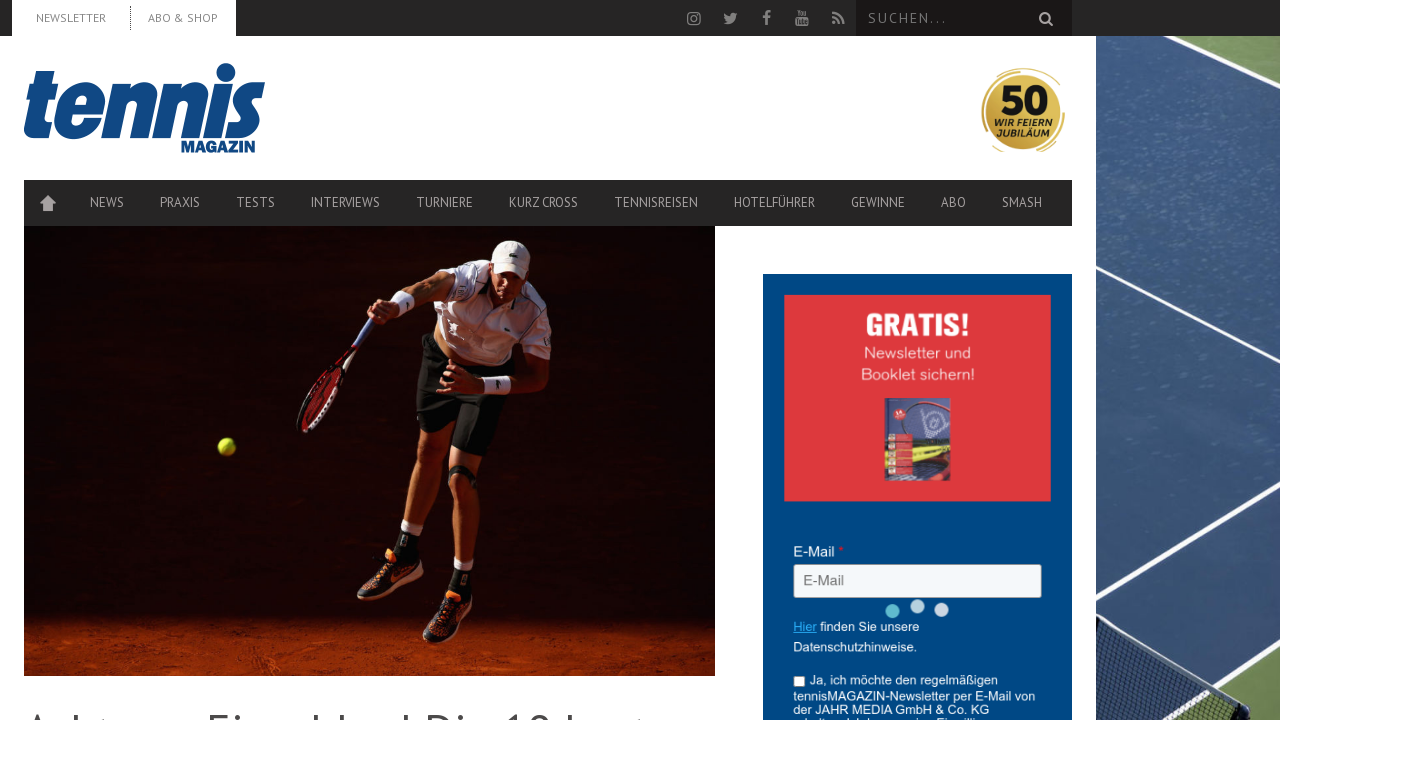

--- FILE ---
content_type: text/html; charset=UTF-8
request_url: https://www.tennismagazin.de/news/achtung-einschlag-die-10-besten-aufschlaeger-im-tennis/
body_size: 24119
content:
<!DOCTYPE html> <!--[if lt IE 7]><html class="lt-ie9 lt-ie8 lt-ie7" lang="de-DE"> <![endif]--> <!--[if IE 7]><html class="lt-ie9 lt-ie8" lang="de-DE"> <![endif]--> <!--[if IE 8]><html class="lt-ie9" lang="de-DE"> <![endif]--> <!--[if gt IE 8]><!--><html lang="de-DE"> <!--<![endif]--><head> <script type="text/javascript" src="https://cdn.opencmp.net/tcf-v2/cmp-stub-latest.js" id="open-cmp-stub" data-domain="tennismagazin.de" defer></script> <meta http-equiv="content-type" content="text/html; charset=UTF-8"><meta charset="UTF-8"><meta name="viewport" content="width=1435"><link rel="profile" href="http://gmpg.org/xfn/11"><link rel="pingback" href=""><meta http-equiv="X-UA-Compatible" content="IE=edge,chrome=1"><meta name="HandheldFriendly" content="True"><meta name="apple-touch-fullscreen" content="yes" /><meta name="MobileOptimized" content="320"><link rel="pingback" href=""><link rel="apple-touch-icon" sizes="57x57" href="https://www.tennismagazin.de/content/themes/bucket-child/images/favicons/apple-icon-57x57.png"><link rel="apple-touch-icon" sizes="60x60" href="https://www.tennismagazin.de/content/themes/bucket-child/images/favicons/apple-icon-60x60.png"><link rel="apple-touch-icon" sizes="72x72" href="https://www.tennismagazin.de/content/themes/bucket-child/images/favicons/apple-icon-72x72.png"><link rel="apple-touch-icon" sizes="76x76" href="https://www.tennismagazin.de/content/themes/bucket-child/images/favicons/apple-icon-76x76.png"><link rel="apple-touch-icon" sizes="114x114" href="https://www.tennismagazin.de/content/themes/bucket-child/images/favicons/apple-icon-114x114.png"><link rel="apple-touch-icon" sizes="120x120" href="https://www.tennismagazin.de/content/themes/bucket-child/images/favicons/apple-icon-120x120.png"><link rel="apple-touch-icon" sizes="144x144" href="https://www.tennismagazin.de/content/themes/bucket-child/images/favicons/apple-icon-144x144.png"><link rel="apple-touch-icon" sizes="152x152" href="https://www.tennismagazin.de/content/themes/bucket-child/images/favicons/apple-icon-152x152.png"><link rel="apple-touch-icon" sizes="180x180" href="https://www.tennismagazin.de/content/themes/bucket-child/images/favicons/apple-icon-180x180.png"><link rel="icon" type="image/png" sizes="192x192"  href="https://www.tennismagazin.de/content/themes/bucket-child/images/favicons/android-icon-192x192.png"><link rel="icon" type="image/png" sizes="32x32" href="https://www.tennismagazin.de/content/themes/bucket-child/images/favicons/favicon-32x32.png"><link rel="icon" type="image/png" sizes="96x96" href="https://www.tennismagazin.de/content/themes/bucket-child/images/favicons/favicon-96x96.png"><link rel="icon" type="image/png" sizes="16x16" href="https://www.tennismagazin.de/content/themes/bucket-child/images/favicons/favicon-16x16.png"><link rel="manifest" href="https://www.tennismagazin.de/content/themes/bucket-child/images/favicons/manifest.json"><meta name="msapplication-TileColor" content="#ffffff"><meta name="msapplication-TileImage" content="https://www.tennismagazin.de/content/themes/bucket-child/images/favicons/ms-icon-144x144.png"><meta name="theme-color" content="#ffffff"> <script>(window.gaDevIds=window.gaDevIds||[]).push('5CDcaG');</script> <title>Achtung, Einschlag! Die 10 besten Aufschläger im Tennis - tennis MAGAZIN</title><link rel="stylesheet" href="https://www.tennismagazin.de/content/cache/min/1/3003b9e10adb74749efa902403439f67.css" data-minify="1" /><meta name="description" content="Wer ist der Aufschlagkönig in der Geschichte der ATP-Tour? Wir haben uns das Service der Besten ihres Fachs näher angeschaut und küren die Top 10. "/><link rel="canonical" href="https://www.tennismagazin.de/news/achtung-einschlag-die-10-besten-aufschlaeger-im-tennis/" /><meta property="og:locale" content="de_DE" /><meta property="og:type" content="article" /><meta property="og:title" content="Achtung, Einschlag! Die 10 besten Aufschläger im Tennis - tennis MAGAZIN" /><meta property="og:description" content="Wer ist der Aufschlagkönig in der Geschichte der ATP-Tour? Wir haben uns das Service der Besten ihres Fachs näher angeschaut und küren die Top 10. " /><meta property="og:url" content="https://www.tennismagazin.de/news/achtung-einschlag-die-10-besten-aufschlaeger-im-tennis/" /><meta property="og:site_name" content="tennis MAGAZIN" /><meta property="article:publisher" content="https://www.facebook.com/tennismagazin" /><meta property="article:tag" content="Aufschlag" /><meta property="article:tag" content="tennis" /><meta property="article:section" content="News" /><meta property="article:published_time" content="2021-01-12T15:35:32+01:00" /><meta property="og:image" content="https://www.tennismagazin.de/content/uploads/2021/01/gettyimages-472583300.jpg" /><meta property="og:image:secure_url" content="https://www.tennismagazin.de/content/uploads/2021/01/gettyimages-472583300.jpg" /><meta property="og:image:width" content="2000" /><meta property="og:image:height" content="1302" /><meta name="twitter:card" content="summary_large_image" /><meta name="twitter:description" content="Wer ist der Aufschlagkönig in der Geschichte der ATP-Tour? Wir haben uns das Service der Besten ihres Fachs näher angeschaut und küren die Top 10. " /><meta name="twitter:title" content="Achtung, Einschlag! Die 10 besten Aufschläger im Tennis - tennis MAGAZIN" /><meta name="twitter:site" content="@tennismagazin" /><meta name="twitter:image" content="https://www.tennismagazin.de/content/uploads/2021/01/gettyimages-472583300.jpg" /><meta name="twitter:creator" content="@tennismagazin" /> <script type='application/ld+json' class='yoast-schema-graph yoast-schema-graph--main'>{"@context":"https://schema.org","@graph":[{"@type":"Organization","@id":"https://www.tennismagazin.de/#organization","name":"","url":"https://www.tennismagazin.de/","sameAs":["https://www.facebook.com/tennismagazin","https://www.youtube.com/user/tennismagazinTV","https://twitter.com/tennismagazin"]},{"@type":"WebSite","@id":"https://www.tennismagazin.de/#website","url":"https://www.tennismagazin.de/","name":"tennis MAGAZIN","publisher":{"@id":"https://www.tennismagazin.de/#organization"},"potentialAction":{"@type":"SearchAction","target":"https://www.tennismagazin.de/?s={search_term_string}","query-input":"required name=search_term_string"}},{"@type":"WebPage","@id":"https://www.tennismagazin.de/news/achtung-einschlag-die-10-besten-aufschlaeger-im-tennis/#webpage","url":"https://www.tennismagazin.de/news/achtung-einschlag-die-10-besten-aufschlaeger-im-tennis/","inLanguage":"de-DE","name":"Achtung, Einschlag! Die 10 besten Aufschl\u00e4ger im Tennis - tennis MAGAZIN","isPartOf":{"@id":"https://www.tennismagazin.de/#website"},"image":{"@type":"ImageObject","@id":"https://www.tennismagazin.de/news/achtung-einschlag-die-10-besten-aufschlaeger-im-tennis/#primaryimage","url":"https://www.tennismagazin.de/content/uploads/2021/01/gettyimages-472583300.jpg","width":2000,"height":1302,"caption":"John Isner"},"primaryImageOfPage":{"@id":"https://www.tennismagazin.de/news/achtung-einschlag-die-10-besten-aufschlaeger-im-tennis/#primaryimage"},"datePublished":"2021-01-12T15:35:32+01:00","dateModified":"2021-01-12T15:35:32+01:00","description":"Wer ist der Aufschlagk\u00f6nig in der Geschichte der ATP-Tour? Wir haben uns das Service der Besten ihres Fachs n\u00e4her angeschaut und k\u00fcren die Top 10.\u00a0"},{"@type":"Article","@id":"https://www.tennismagazin.de/news/achtung-einschlag-die-10-besten-aufschlaeger-im-tennis/#article","isPartOf":{"@id":"https://www.tennismagazin.de/news/achtung-einschlag-die-10-besten-aufschlaeger-im-tennis/#webpage"},"author":{"@id":"https://www.tennismagazin.de/author/albi/#author"},"headline":"Achtung, Einschlag! Die 10 besten Aufschl\u00e4ger im Tennis","datePublished":"2021-01-12T15:35:32+01:00","dateModified":"2021-01-12T15:35:32+01:00","commentCount":0,"mainEntityOfPage":{"@id":"https://www.tennismagazin.de/news/achtung-einschlag-die-10-besten-aufschlaeger-im-tennis/#webpage"},"publisher":{"@id":"https://www.tennismagazin.de/#organization"},"image":{"@id":"https://www.tennismagazin.de/news/achtung-einschlag-die-10-besten-aufschlaeger-im-tennis/#primaryimage"},"keywords":"Aufschlag,tennis","articleSection":"News"},{"@type":["Person"],"@id":"https://www.tennismagazin.de/author/albi/#author","name":"Christian Albrecht Barschel","image":{"@type":"ImageObject","@id":"https://www.tennismagazin.de/#authorlogo","url":"https://www.tennismagazin.de/content/uploads/2017/11/christian-a-barschel.jpg","caption":"Christian Albrecht Barschel"},"description":"Seit 2017 beim tennis MAGAZIN. Schon fr\u00fch mit dem Filzballvirus angesteckt, Fan der eleganten Spielweise. Passionierter L\u00e4ufer und Sportfan. Sein Lieblingsturnier sind die Australian Open.","sameAs":[]}]}</script> <link rel='dns-prefetch' href='//fonts.googleapis.com' /><link rel='dns-prefetch' href='//s.w.org' /><link rel="alternate" type="application/rss+xml" title="tennis MAGAZIN &raquo; Feed" href="https://www.tennismagazin.de/feed/" /> <script type="text/javascript">window._wpemojiSettings = {"baseUrl":"https:\/\/s.w.org\/images\/core\/emoji\/12.0.0-1\/72x72\/","ext":".png","svgUrl":"https:\/\/s.w.org\/images\/core\/emoji\/12.0.0-1\/svg\/","svgExt":".svg","source":{"concatemoji":"https:\/\/www.tennismagazin.de\/wordpress\/wp-includes\/js\/wp-emoji-release.min.js?ver=5.3.12"}};
			!function(e,a,t){var n,r,o,i=a.createElement("canvas"),p=i.getContext&&i.getContext("2d");function s(e,t){var a=String.fromCharCode;p.clearRect(0,0,i.width,i.height),p.fillText(a.apply(this,e),0,0);e=i.toDataURL();return p.clearRect(0,0,i.width,i.height),p.fillText(a.apply(this,t),0,0),e===i.toDataURL()}function c(e){var t=a.createElement("script");t.src=e,t.defer=t.type="text/javascript",a.getElementsByTagName("head")[0].appendChild(t)}for(o=Array("flag","emoji"),t.supports={everything:!0,everythingExceptFlag:!0},r=0;r<o.length;r++)t.supports[o[r]]=function(e){if(!p||!p.fillText)return!1;switch(p.textBaseline="top",p.font="600 32px Arial",e){case"flag":return s([127987,65039,8205,9895,65039],[127987,65039,8203,9895,65039])?!1:!s([55356,56826,55356,56819],[55356,56826,8203,55356,56819])&&!s([55356,57332,56128,56423,56128,56418,56128,56421,56128,56430,56128,56423,56128,56447],[55356,57332,8203,56128,56423,8203,56128,56418,8203,56128,56421,8203,56128,56430,8203,56128,56423,8203,56128,56447]);case"emoji":return!s([55357,56424,55356,57342,8205,55358,56605,8205,55357,56424,55356,57340],[55357,56424,55356,57342,8203,55358,56605,8203,55357,56424,55356,57340])}return!1}(o[r]),t.supports.everything=t.supports.everything&&t.supports[o[r]],"flag"!==o[r]&&(t.supports.everythingExceptFlag=t.supports.everythingExceptFlag&&t.supports[o[r]]);t.supports.everythingExceptFlag=t.supports.everythingExceptFlag&&!t.supports.flag,t.DOMReady=!1,t.readyCallback=function(){t.DOMReady=!0},t.supports.everything||(n=function(){t.readyCallback()},a.addEventListener?(a.addEventListener("DOMContentLoaded",n,!1),e.addEventListener("load",n,!1)):(e.attachEvent("onload",n),a.attachEvent("onreadystatechange",function(){"complete"===a.readyState&&t.readyCallback()})),(n=t.source||{}).concatemoji?c(n.concatemoji):n.wpemoji&&n.twemoji&&(c(n.twemoji),c(n.wpemoji)))}(window,document,window._wpemojiSettings);</script> <style type="text/css">img.wp-smiley,img.emoji{display:inline!important;border:none!important;box-shadow:none!important;height:1em!important;width:1em!important;margin:0 .07em!important;vertical-align:-0.1em!important;background:none!important;padding:0!important}</style><style id='wpgrade-main-style-inline-css' type='text/css'>a,blockquote,.small-link,.tabs__nav a.current,.popular-posts__time a.current,.tabs__nav a:hover,.popular-posts__time a:hover,.widget--footer__title em,.widget_rss .widget--footer__title .hN,.widget_rss .widget--footer__title .article__author-name,.widget_rss .widget--footer__title .comment__author-name,.widget_rss .widget--footer__title .widget_calendar caption,.widget_calendar .widget_rss .widget--footer__title caption,.widget_rss .widget--footer__title .score__average-wrapper,.widget_rss .widget--footer__title .score__label,.article--billboard-small .small-link em,.article--billboard-small .post-nav-link__label em,.article--billboard-small .author__social-link em,.small-link,.post-nav-link__label,.author__social-link,.article--thumb__title a:hover,.widget_wpgrade_twitter_widget .widget--footer__title h3:before,a:hover>.pixcode--icon,.score__pros__title,.score__cons__title,.comments-area-title .hN em,.comment__author-name,.woocommerce .amount,.panel__title em,.woocommerce .star-rating span:before,.woocommerce-page .star-rating span:before{color:#004884}.heading--main .hN,.widget--sidebar__title,.pagination .pagination-item--current span,.pagination .current,.single .pagination span,.pagination li a:hover,.pagination li span:hover,.rsNavSelected,.badge,.progressbar__progress,.btn:hover,.comments_add-comment:hover,.form-submit #comment-submit:hover,.widget_tag_cloud a:hover,.btn--primary,.comments_add-comment,.form-submit #comment-submit,a:hover>.pixcode--icon.circle,a:hover>.pixcode--icon.square,.article--list__link:hover .badge,.score__average-wrapper,.site__stats .stat__value:after,.site__stats .stat__title:after,.btn--add-to-cart{background-color:#004884}.social-icon-link:hover .square,.social-icon-link:focus .square,.social-icon-link:active .square,.site__stats .stat__value:after,.site__stats .stat__title:after{background-color:#004884!important}@media only screen and (min-width:900px){.nav--main li:hover,.nav--main li.current-menu-item{border-bottom-color:#004884}.back-to-top a:hover:after,.back-to-top a:hover:before{border-color:#004884}.article--billboard>a:hover .article__title:before,.article--billboard>a:hover .article--list__title:before,.article--billboard>a:hover .latest-comments__title:before,.article--grid__header:hover .article--grid__title h3,.article--grid__header:hover .article--grid__title:after{background-color:#004884}}.woocommerce ul.products li.product a:hover img{border-bottom:5px solid #004884}ol{border-left:0 solid #004884}.badge,h1,h2,h3,h4,h5,h6,hgroup,.hN,.article__author-name,.comment__author-name,.score__average-wrapper,.score__label,.widget_calendar caption,blockquote,.tabs__nav,.popular-posts__time,.heading .hN,.widget--sidebar__title .hN,.widget--footer__title .hN,.heading .article__author-name,.widget--sidebar__title .article__author-name,.widget--footer__title .article__author-name,.heading .comment__author-name,.widget--sidebar__title .comment__author-name,.widget--footer__title .comment__author-name,.heading .score__average-wrapper,.widget--sidebar__title .score__average-wrapper,.widget--footer__title .score__average-wrapper,.heading .score__label,.widget--sidebar__title .score__label,.widget--footer__title .score__label,.heading .widget_calendar caption,.widget_calendar .heading caption,.widget--sidebar__title .widget_calendar caption,.widget_calendar .widget--sidebar__title caption,.widget--footer__title .widget_calendar caption,.widget_calendar .widget--footer__title caption,.score-box--after-text,.latest-comments__author,.review__title,.share-total__value,.pagination li a,.pagination li span,.heading span.archive__side-title{font-family:PT Sans;font-weight:400}nav{font-family:PT Sans;font-weight:400}html,.wp-caption-text,.small-link,.post-nav-link__label,.author__social-link,.comment__links,.score__desc{font-family:PT Serif;font-weight:400}.article,.single .main,.page .main,.comment__content,.footer__widget-area{font-size:}.wpsc_loading_animation{display:none}.page-id-177 .widget_cart .visitshop{display:none}</style><style id='pixlikes-plugin-styles-inline-css' type='text/css'>.animate i:after{-webkit-transition:all 1000ms;-moz-transition:all 1000ms;-o-transition:all 1000ms;transition:all 1000ms}</style><link rel='stylesheet' id='woocommerce-smallscreen-css'  href='//www.tennismagazin.de/content/plugins/woocommerce/assets/css/woocommerce-smallscreen.css?ver=2.6.4' type='text/css' media='only screen and (max-width: 768px)' /><link rel='stylesheet' id='kalam-css'  href='//fonts.googleapis.com/css?family=Kalam:300,400' type='text/css' media='all' /> <script type='text/javascript' src='https://www.tennismagazin.de/wordpress/wp-includes/js/jquery/jquery.js?ver=1.12.4-wp'></script> <script type='text/javascript' src='https://www.tennismagazin.de/wordpress/wp-includes/js/jquery/jquery-migrate.min.js?ver=1.4.1' defer></script> <script type='text/javascript'>/* <![CDATA[ */ var elb = {"datetime_format":"human","locale":"de_DE","interval":"30","new_post_msg":"There is %s update.","new_posts_msg":"There are %s updates.","now_more_posts":"That's it."}; /* ]]> */</script> <script data-minify="1" type='text/javascript' src='https://www.tennismagazin.de/content/cache/min/1/content/plugins/easy-liveblogs/assets/js/easy-liveblogs-4c662287b2556b3b041c7befedc4d614.js' defer></script> <script type='text/javascript' src='https://www.tennismagazin.de/content/plugins/jtsv-adventskalender/assets/js/jquery.countdown.min.js?ver=5.3.12' defer></script> <script type='text/javascript' src='https://www.tennismagazin.de/content/themes/bucket-child/theme-content/scripts/jquery.dotdotdot.min.js?ver=5.3.12' defer></script> <link rel='https://api.w.org/' href='https://www.tennismagazin.de/wp-json/' /><link rel="EditURI" type="application/rsd+xml" title="RSD" href="https://www.tennismagazin.de/wordpress/xmlrpc.php?rsd" /><link rel="wlwmanifest" type="application/wlwmanifest+xml" href="https://www.tennismagazin.de/wordpress/wp-includes/wlwmanifest.xml" /><link rel='shortlink' href='https://www.tennismagazin.de/?p=163729' /><link rel="alternate" type="application/json+oembed" href="https://www.tennismagazin.de/wp-json/oembed/1.0/embed?url=https%3A%2F%2Fwww.tennismagazin.de%2Fnews%2Fachtung-einschlag-die-10-besten-aufschlaeger-im-tennis%2F" /><link rel="alternate" type="text/xml+oembed" href="https://www.tennismagazin.de/wp-json/oembed/1.0/embed?url=https%3A%2F%2Fwww.tennismagazin.de%2Fnews%2Fachtung-einschlag-die-10-besten-aufschlaeger-im-tennis%2F&#038;format=xml" /> <script type="text/javascript">var jtsv_adventskalender_plugin_path = "https://www.tennismagazin.de/content/plugins/jtsv-adventskalender/includes/";</script> <script type="text/javascript">var jtsvNewsletterSignup = {
        'pluginDirURL': 'https://www.tennismagazin.de/content/plugins/jtsv-newsletter-signup',
        'labelSignupSuccess': 'Sie haben sich erfolgreich eingetragen!',
        'labelGenericError': 'Es ist ein Fehler ist aufgetreten! Bitte versuchen Sie es erneut!',
        'labelBadEmail': 'Bitte geben Sie eine korrekte Email-Adresse ein!',
        'labelValueError': 'Bitte geben Sie eine korrekte Email-Adresse ein!',
        'labelObjectSlugMissing': 'Es wurde kein Objekt im Backend ausgewählt. Bitte wenden Sie sich an den Administrator der Website.',
        'objectSlug': 'tennis_magazin',
      };</script> <style type="text/css" id="custom-background-css">body.custom-background{background-image:url(https://www.tennismagazin.de/content/uploads/2015/08/hartplatz.jpg);background-position:center top;background-size:auto;background-repeat:no-repeat;background-attachment:fixed}</style> <script type="text/javascript">WebFontConfig = {
		google: {families: ["PT Sans:400:latin","PT Sans:400:latin","PT Serif:400:latin"]}
	};
	(function () {
		var wf = document.createElement('script');
		wf.src = (document.location.protocol == 'https:' ? 'https' : 'http') +
		'://ajax.googleapis.com/ajax/libs/webfont/1/webfont.js';
		wf.type = 'text/javascript';
		wf.async = 'true';
		var s = document.getElementsByTagName('script')[0];
		s.parentNode.insertBefore(wf, s);
	})();</script> <script type="text/javascript">;(function($){
                                            
})(jQuery);</script> <noscript><style id="rocket-lazyload-nojs-css">.rll-youtube-player,[data-lazy-src]{display:none!important}</style></noscript> <script type="text/javascript"
        id="trfAdSetup"
        async
        data-traffectiveConf='{
       "targeting": [{"key":"zone","values":null,"value":"sports"},
                      {"key":"pagetype","values":null,"value":"article"},
                      {"key":"programmatic_ads","values":null,"value":"true"},
                      {"key":"ads","values":null,"value":"true"},
                      {"key":"Schlagworte","values":null,"value":"aufschlag,tennis"},
                      {"key":"url_1","values":null,"value":"news"},
                      {"key":"url_2","values":null,"value":"achtung-einschlag-die-10-besten-aufschla"},
                      {"key":"url_3","values":null,"value":""}]

        ,"dfpAdUrl" : "/307308315,83584009/tennismagazin.de/sports"

    }'
        src="//cdntrf.com/tennismagazin.de.js"
></script>  <script async src="https://www.googletagmanager.com/gtag/js?id=G-FN8F5LZ8QW"></script> <script>window.dataLayer = window.dataLayer || [];
  function gtag(){dataLayer.push(arguments);}
  gtag('js', new Date());

  gtag('config', 'G-FN8F5LZ8QW');</script> <script type="text/javascript">window._taboola = window._taboola || [];
  _taboola.push({article:'auto'});
  !function (e,f,u,i){if(!document.getElementById(i)){
    e.async=1;e.src=u;e.id=i;f.parentNode.insertBefore(e,f);}
  }(document.createElement('script'),
  document.getElementsByTagName('script')[0],
  '//cdn.taboola.com/libtrc/jahrmedia-tennismagazin/loader.js','tb_loader_script');
  if(window.performance && typeof window.performance.mark == 'function'){window.performance.mark('tbl_ic');}</script> </head><body class="post-template-default single single-post postid-163729 single-format-standard custom-background  nav-inverse-top layout--boxed sticky-nav" itemscope itemtype="http://schema.org/Article" > <noscript><iframe src="https://www.googletagmanager.com/ns.html?id=GTM-NBGBGRW" height="0" width="0" style="display:none;visibility:hidden"></iframe></noscript><div id="fb-root"></div><div class="pace"><div class="pace-activity"></div></div><div id="page"><nav class="navigation  navigation--mobile  overthrow"><h2 class="accessibility">Primäre Mobile Navigation</h2><div class="search-form  push-half--top  push--bottom  soft--bottom"><form class="form-search" method="get" action="https://www.tennismagazin.de/" role="search"> <input class="search-query" type="text" name="s" id="s" placeholder="Suchen..." autocomplete="off" value="" /><button class="btn search-submit" id="searchsubmit"><i class="icon-search"></i></button></form></div><ul id="menu-seiten" class="nav  nav--main"><li id="menu-item-197" class="menu-item menu-item-type-post_type menu-item-object-page menu-item-home menu-item-197"><a title="Startseite" href="https://www.tennismagazin.de/">Home</a></li><li id="menu-item-2955" class="menu-item menu-item-type-post_type menu-item-object-page menu-item-2955"><a href="https://www.tennismagazin.de/news/">News</a></li><li id="menu-item-194" class="menu-item menu-item-type-post_type menu-item-object-page menu-item-194"><a href="https://www.tennismagazin.de/praxis/">Praxis</a></li><li id="menu-item-195" class="menu-item menu-item-type-post_type menu-item-object-page menu-item-has-children menu-item-195"><a href="https://www.tennismagazin.de/testberichte/">Tests</a><ul class="sub-menu"><li id="menu-item-2944" class="menu-item menu-item-type-post_type menu-item-object-page menu-item-2944"><a href="https://www.tennismagazin.de/shopp/warenkorb/">Warenkorb</a></li><li id="menu-item-22506" class="menu-item menu-item-type-post_type menu-item-object-page menu-item-22506"><a href="https://www.tennismagazin.de/shopp/mein-konto/">Mein Konto</a></li></ul></li><li id="menu-item-196" class="menu-item menu-item-type-post_type menu-item-object-page menu-item-196"><a href="https://www.tennismagazin.de/interviews/">Interviews</a></li><li id="menu-item-40400" class="menu-item menu-item-type-post_type menu-item-object-page menu-item-has-children menu-item-40400"><a href="https://www.tennismagazin.de/tennis-turniere/">Turniere</a><ul class="sub-menu"><li id="menu-item-43714" class="menu-item menu-item-type-post_type menu-item-object-page menu-item-43714"><a href="https://www.tennismagazin.de/tennis-weltrangliste-herren/">ATP Tennis Weltrangliste der Herren</a></li><li id="menu-item-43713" class="menu-item menu-item-type-post_type menu-item-object-page menu-item-43713"><a href="https://www.tennismagazin.de/tennis-weltrangliste-der-damen/">WTA Tennis Weltrangliste der Damen</a></li><li id="menu-item-40403" class="menu-item menu-item-type-post_type menu-item-object-page menu-item-40403"><a href="https://www.tennismagazin.de/australian-open/">Australian Open</a></li><li id="menu-item-40404" class="menu-item menu-item-type-post_type menu-item-object-page menu-item-40404"><a href="https://www.tennismagazin.de/french-open/">French Open</a></li><li id="menu-item-40405" class="menu-item menu-item-type-post_type menu-item-object-page menu-item-40405"><a href="https://www.tennismagazin.de/wimbledon-championships/">Wimbledon</a></li><li id="menu-item-40406" class="menu-item menu-item-type-post_type menu-item-object-page menu-item-40406"><a href="https://www.tennismagazin.de/us-open/">US Open</a></li><li id="menu-item-40401" class="menu-item menu-item-type-post_type menu-item-object-page menu-item-40401"><a href="https://www.tennismagazin.de/fed-cup/">Fed Cup</a></li><li id="menu-item-40402" class="menu-item menu-item-type-post_type menu-item-object-page menu-item-40402"><a href="https://www.tennismagazin.de/davis-cup/">Davis Cup</a></li></ul></li><li id="menu-item-30126" class="menu-item menu-item-type-taxonomy menu-item-object-category menu-item-30126"><a href="https://www.tennismagazin.de/kurz-cross/">Kurz Cross</a></li><li id="menu-item-22131" class="menu-item menu-item-type-post_type menu-item-object-page menu-item-has-children menu-item-22131"><a href="https://www.tennismagazin.de/reisen/">Tennisreisen</a><ul class="sub-menu"><li id="menu-item-34931" class="menu-item menu-item-type-post_type menu-item-object-page menu-item-34931"><a href="https://www.tennismagazin.de/reisen/leserreisen/">Leserreisen</a></li><li id="menu-item-78139" class="menu-item menu-item-type-post_type menu-item-object-page menu-item-78139"><a href="https://www.tennismagazin.de/roadtrip-florida/">Serve and Drive</a></li></ul></li><li id="menu-item-77515" class="menu-item menu-item-type-post_type menu-item-object-page menu-item-77515"><a href="https://www.tennismagazin.de/hotelfuehrer/">Hotelführer</a></li><li id="menu-item-104080" class="menu-item menu-item-type-taxonomy menu-item-object-category menu-item-104080"><a href="https://www.tennismagazin.de/gewinn/">Gewinne</a></li><li id="menu-item-160308" class="menu-item menu-item-type-custom menu-item-object-custom menu-item-has-children menu-item-160308"><a href="https://shop.jahr-media.de/de_DE/abo/tennis/tennis-magazin/tennis-magazin-wunschabo/76177.html?utm_campaign=navi-abo&#038;utm_source=TENN&#038;utm_medium=Site-Homepageeinbindung&#038;onwewe=0601#oc=selbstzahler">ABO</a><ul class="sub-menu"><li id="menu-item-217375" class="menu-item menu-item-type-custom menu-item-object-custom menu-item-217375"><a href="https://shop.jahr-media.de/de_DE/abo/tennis/tennis-sport/tennissport-wunschabo/78227.html?utm_campaign=navi-abo-menue-tennsport&#038;utm_source=TENNSPORT&#038;utm_medium=Site-Homepageeinbindung&#038;onwewe=0601#oc=selbstzahler">tennis SPORT</a></li><li id="menu-item-160305" class="menu-item menu-item-type-custom menu-item-object-custom menu-item-160305"><a href="https://shop.jahr-media.de/de_DE/abo/tennis/tennis-magazin/tennis-magazin-wunschabo/76177.html?utm_campaign=navi-abo-menue-tenn&#038;utm_source=TENN&#038;utm_medium=Site-Homepageeinbindung&#038;onwewe=0601#oc=selbstzahler">tennis MAGAZIN</a></li></ul></li><li id="menu-item-205654" class="menu-item menu-item-type-custom menu-item-object-custom menu-item-205654"><a href="https://www.smash.ch">smash</a></li></ul><hr class="separator  separator--mobile-nav" /><ul id="menu-top-menue-links" class="nav  nav--stacked"><li id="nav--top__item-63684" class="nav__item depth-0 menu-item menu-item-type-post_type menu-item-object-page"><a href="https://www.tennismagazin.de/newsletter/" class="menu-link main-menu-link" target="_blank">Newsletter</a></li><li id="nav--top__item-160306" class="nav__item depth-0 menu-item menu-item-type-custom menu-item-object-custom"><a href="https://shop.jahr-media.de/de_DE/abo/tennis/tennis-magazin/tennis-magazin-wunschabo/76177.html?utm_campaign=header-abo-und-shop&amp;utm_source=TENN&amp;utm_medium=Site-Homepageeinbindung&amp;onwewe=0601#oc=selbstzahler" class="menu-link main-menu-link" target="_blank">ABO &#038; SHOP</a></li></ul></nav><div class="wrapper"><header class="header header--type2"><nav class="navigation  navigation--top"><div class="container-wrapper"><div class="container"><h2 class="accessibility">Sekundäre Navigation</h2><div class="grid"><div class="grid__item one-half"><ul id="menu-top-menue-links-1" class="nav  nav--top  nav--top-left  nav--block"><li id="nav--top__item-63684" class="nav__item depth-0 menu-item menu-item-type-post_type menu-item-object-page"><a href="https://www.tennismagazin.de/newsletter/" class="menu-link main-menu-link" target="_blank">Newsletter</a></li><li id="nav--top__item-160306" class="nav__item depth-0 menu-item menu-item-type-custom menu-item-object-custom"><a href="https://shop.jahr-media.de/de_DE/abo/tennis/tennis-magazin/tennis-magazin-wunschabo/76177.html?utm_campaign=header-abo-und-shop&amp;utm_source=TENN&amp;utm_medium=Site-Homepageeinbindung&amp;onwewe=0601#oc=selbstzahler" class="menu-link main-menu-link" target="_blank">ABO &#038; SHOP</a></li></ul></div><div class="grid__item one-half text--right"><ul class="header-bar header-bar--top nav flush--bottom"><li></li><li><li> <a rel="nofollow" class="social-icon-link" href="https://www.instagram.com/tennismagazin/" target="_blank"> <i class="pixcode  pixcode--icon  icon-e-instagram square"></i> </a></li><li> <a rel="nofollow" class="social-icon-link" href="https://twitter.com/tennismagazin" target="_blank"> <i class="pixcode  pixcode--icon  icon-e-twitter square"></i> </a></li><li> <a rel="nofollow" class="social-icon-link" href="http://www.facebook.com/tennismagazin" target="_blank"> <i class="pixcode  pixcode--icon  icon-e-facebook square"></i> </a></li><li> <a rel="nofollow" class="social-icon-link" href="https://www.youtube.com/user/tennismagazinTV" target="_blank"> <i class="pixcode  pixcode--icon  icon-e-youtube square"></i> </a></li><li> <a class="social-icon-link" href="https://www.tennismagazin.de/rss/" target="_blank"> <i class="pixcode  pixcode--icon  icon-e-rss square"></i> </a></li></li><li><form class="form-search" method="get" action="https://www.tennismagazin.de/" role="search"> <input class="search-query" type="text" name="s" id="s" placeholder="Suchen..." autocomplete="off" value="" /><button class="btn search-submit" id="searchsubmit"><i class="icon-search"></i></button></form></li></ul></div></div></div></div></nav><div class="container-wrapper"><div style="max-width: 1096px;"><div id="leaderboard_1"></div></div></div><div class="container-wrapper"><div id="tennismagazin-skyscraper_1" class="skyscraper_ad skyscraper_ad_right"><div id="skyscraper_1" class="skyscraper gujAd"></div></div><div class="container"><div class="site-header "><div class="site-header__branding    one-whole  lap-and-up-three-tenths"><h2> <a class="site-logo  site-logo--image  " href="https://www.tennismagazin.de" title="tennis MAGAZIN - Der Marktführer"> <img src="data:image/svg+xml,%3Csvg%20xmlns='http://www.w3.org/2000/svg'%20viewBox='0%200%200%200'%3E%3C/svg%3E"  rel="logo" alt="Bei tennis MAGAZIN findet ihr alle News zu aktuellen Tennis-Turnieren, dem Tour-Geschehen, Interviews, Weltranglisten sowie Spielerprofile, Fotos & Videos." data-lazy-src="https://www.tennismagazin.de/content/uploads/2014/07/tennis_logo_blau2x.png"/><noscript><img src="https://www.tennismagazin.de/content/uploads/2014/07/tennis_logo_blau2x.png"  rel="logo" alt="Bei tennis MAGAZIN findet ihr alle News zu aktuellen Tennis-Turnieren, dem Tour-Geschehen, Interviews, Weltranglisten sowie Spielerprofile, Fotos & Videos."/></noscript> </a></h2></div><div class="one-whole  lap-and-up-seven-tenths  logo-neighbor-container mobile-show-me"><style>.logo-neighbor-inner{display:flex;align-items:center;justify-content:space-between;width:100%}.jubilee-badge{display:inline-flex;align-items:center;justify-content:center;margin-left:auto;padding-left:24px;text-decoration:none;line-height:0;transition:transform 180ms ease,filter 180ms ease}.jubilee-badge img{display:block;height:100px;width:auto;max-width:none}.jubilee-badge:hover{transform:translateY(-2px) scale(1.03);filter:drop-shadow(0 4px 8px rgba(0,0,0,.15))}@media (max-width:1024px){.jubilee-badge img{height:54px}}@media (max-width:767px){.logo-neighbor-inner{justify-content:space-between}.jubilee-badge{padding-left:12px}.jubilee-badge img{height:40px}}@media (max-width:420px){.jubilee-badge img{height:34px}}</style><div class="logo-neighbor"><div class="logo-neighbor-content"><div class="logo-neighbor-inner"> <a class="jubilee-badge"
href="https://www.tennismagazin.de/jubilaeum/"
aria-label="50 Jahre Jubiläum – zu den Jubiläumsartikeln"> <img
src="https://www.tennismagazin.de/content/themes/bucket-child/images/jubilaeum/50jahre.png"
alt="50 Jahre – Wir feiern Jubiläum"
loading="lazy"
decoding="async"
> </a></div></div></div></div></div><div class="site-navigation__trigger js-nav-trigger"><span class="nav-icon"></span></div><hr class="nav-top-separator separator separator--subsection flush--bottom" /><nav class="navigation  navigation--main  js-navigation--main"><h2 class="accessibility">Haupt-Navigation</h2><div class="nav--main__wrapper  js-sticky"><div class="nav-sticky-wrapper"><ul id="menu-seiten-1" class="nav  nav--main  js-nav--main"><li id="nav--top__item-197" class="nav__item depth-0 menu-item menu-item-type-post_type menu-item-object-page menu-item-home hidden"><a title="Startseite" href="https://www.tennismagazin.de/" class="menu-link main-menu-link" target="_blank">Home</a></li><li id="nav--top__item-2955" class="nav__item depth-0 menu-item menu-item-type-post_type menu-item-object-page hidden"><a href="https://www.tennismagazin.de/news/" class="menu-link main-menu-link" target="_blank">News</a></li><li id="nav--top__item-194" class="nav__item depth-0 menu-item menu-item-type-post_type menu-item-object-page hidden"><a href="https://www.tennismagazin.de/praxis/" class="menu-link main-menu-link" target="_blank">Praxis</a></li><li id="nav--top__item-195" class="nav__item depth-0 menu-item menu-item-type-post_type menu-item-object-page menu-item-has-children menu-item--parent hidden nav__item--relative"> <a href="https://www.tennismagazin.de/testberichte/" class="menu-link main-menu-link" target="_blank">Tests</a><ul class="nav nav--stacked nav--sub-menu sub-menu"><li id="nav--top__item-2944" class="nav__item depth-1 menu-item menu-item-type-post_type menu-item-object-page hidden"><a href="https://www.tennismagazin.de/shopp/warenkorb/" class="menu-link sub-menu-link" target="_blank">Warenkorb</a></li><li id="nav--top__item-22506" class="nav__item depth-1 menu-item menu-item-type-post_type menu-item-object-page hidden"><a href="https://www.tennismagazin.de/shopp/mein-konto/" class="menu-link sub-menu-link" target="_blank">Mein Konto</a></li></ul></li><li id="nav--top__item-196" class="nav__item depth-0 menu-item menu-item-type-post_type menu-item-object-page hidden"><a href="https://www.tennismagazin.de/interviews/" class="menu-link main-menu-link" target="_blank">Interviews</a></li><li id="nav--top__item-40400" class="nav__item depth-0 menu-item menu-item-type-post_type menu-item-object-page menu-item-has-children menu-item--parent hidden nav__item--relative"> <a href="https://www.tennismagazin.de/tennis-turniere/" class="menu-link main-menu-link" target="_blank">Turniere</a><ul class="nav nav--stacked nav--sub-menu sub-menu"><li id="nav--top__item-43714" class="nav__item depth-1 menu-item menu-item-type-post_type menu-item-object-page hidden"><a href="https://www.tennismagazin.de/tennis-weltrangliste-herren/" class="menu-link sub-menu-link" target="_blank">ATP Tennis Weltrangliste der Herren</a></li><li id="nav--top__item-43713" class="nav__item depth-1 menu-item menu-item-type-post_type menu-item-object-page hidden"><a href="https://www.tennismagazin.de/tennis-weltrangliste-der-damen/" class="menu-link sub-menu-link" target="_blank">WTA Tennis Weltrangliste der Damen</a></li><li id="nav--top__item-40403" class="nav__item depth-1 menu-item menu-item-type-post_type menu-item-object-page hidden"><a href="https://www.tennismagazin.de/australian-open/" class="menu-link sub-menu-link" target="_blank">Australian Open</a></li><li id="nav--top__item-40404" class="nav__item depth-1 menu-item menu-item-type-post_type menu-item-object-page hidden"><a href="https://www.tennismagazin.de/french-open/" class="menu-link sub-menu-link" target="_blank">French Open</a></li><li id="nav--top__item-40405" class="nav__item depth-1 menu-item menu-item-type-post_type menu-item-object-page hidden"><a href="https://www.tennismagazin.de/wimbledon-championships/" class="menu-link sub-menu-link" target="_blank">Wimbledon</a></li><li id="nav--top__item-40406" class="nav__item depth-1 menu-item menu-item-type-post_type menu-item-object-page hidden"><a href="https://www.tennismagazin.de/us-open/" class="menu-link sub-menu-link" target="_blank">US Open</a></li><li id="nav--top__item-40401" class="nav__item depth-1 menu-item menu-item-type-post_type menu-item-object-page hidden"><a href="https://www.tennismagazin.de/fed-cup/" class="menu-link sub-menu-link" target="_blank">Fed Cup</a></li><li id="nav--top__item-40402" class="nav__item depth-1 menu-item menu-item-type-post_type menu-item-object-page hidden"><a href="https://www.tennismagazin.de/davis-cup/" class="menu-link sub-menu-link" target="_blank">Davis Cup</a></li></ul></li><li id="nav--top__item-30126" class="nav__item depth-0 menu-item menu-item-type-taxonomy menu-item-object-category hidden"><a href="https://www.tennismagazin.de/kurz-cross/" class="menu-link main-menu-link" target="_blank">Kurz Cross</a></li><li id="nav--top__item-22131" class="nav__item depth-0 menu-item menu-item-type-post_type menu-item-object-page menu-item-has-children menu-item--parent hidden nav__item--relative"> <a href="https://www.tennismagazin.de/reisen/" class="menu-link main-menu-link" target="_blank">Tennisreisen</a><ul class="nav nav--stacked nav--sub-menu sub-menu"><li id="nav--top__item-34931" class="nav__item depth-1 menu-item menu-item-type-post_type menu-item-object-page hidden"><a href="https://www.tennismagazin.de/reisen/leserreisen/" class="menu-link sub-menu-link" target="_blank">Leserreisen</a></li><li id="nav--top__item-78139" class="nav__item depth-1 menu-item menu-item-type-post_type menu-item-object-page hidden"><a href="https://www.tennismagazin.de/roadtrip-florida/" class="menu-link sub-menu-link" target="_blank">Serve and Drive</a></li></ul></li><li id="nav--top__item-77515" class="nav__item depth-0 menu-item menu-item-type-post_type menu-item-object-page hidden"><a href="https://www.tennismagazin.de/hotelfuehrer/" class="menu-link main-menu-link" target="_blank">Hotelführer</a></li><li id="nav--top__item-104080" class="nav__item depth-0 menu-item menu-item-type-taxonomy menu-item-object-category hidden"><a href="https://www.tennismagazin.de/gewinn/" class="menu-link main-menu-link" target="_blank">Gewinne</a></li><li id="nav--top__item-160308" class="nav__item depth-0 menu-item menu-item-type-custom menu-item-object-custom menu-item-has-children menu-item--parent hidden nav__item--relative"> <a href="https://shop.jahr-media.de/de_DE/abo/tennis/tennis-magazin/tennis-magazin-wunschabo/76177.html?utm_campaign=navi-abo&amp;utm_source=TENN&amp;utm_medium=Site-Homepageeinbindung&amp;onwewe=0601#oc=selbstzahler" class="menu-link main-menu-link" target="_blank">ABO</a><ul class="nav nav--stacked nav--sub-menu sub-menu"><li id="nav--top__item-217375" class="nav__item depth-1 menu-item menu-item-type-custom menu-item-object-custom hidden"><a href="https://shop.jahr-media.de/de_DE/abo/tennis/tennis-sport/tennissport-wunschabo/78227.html?utm_campaign=navi-abo-menue-tennsport&amp;utm_source=TENNSPORT&amp;utm_medium=Site-Homepageeinbindung&amp;onwewe=0601#oc=selbstzahler" class="menu-link sub-menu-link" target="_blank">tennis SPORT</a></li><li id="nav--top__item-160305" class="nav__item depth-1 menu-item menu-item-type-custom menu-item-object-custom hidden"><a href="https://shop.jahr-media.de/de_DE/abo/tennis/tennis-magazin/tennis-magazin-wunschabo/76177.html?utm_campaign=navi-abo-menue-tenn&amp;utm_source=TENN&amp;utm_medium=Site-Homepageeinbindung&amp;onwewe=0601#oc=selbstzahler" class="menu-link sub-menu-link" target="_blank">tennis MAGAZIN</a></li></ul></li><li id="nav--top__item-205654" class="nav__item depth-0 menu-item menu-item-type-custom menu-item-object-custom hidden"><a href="https://www.smash.ch" class="menu-link main-menu-link" target="_blank">smash</a></li></ul></div></div></nav></div><div class="fullbanner-leaderboard"><div class="container"><div id="traffective-ad-Billboard" style='display: none;' class="Billboard"></div></div></div></div><style>.mobile-abo--with-jubilee{display:flex;align-items:center;gap:10px}.mobile-abo__jubilee{display:flex;align-items:center;line-height:0;background:white!important;margin-top:-25px}.mobile-abo__jubilee img{height:32px;width:auto}.mobile-abo__link{display:inline-block;padding:6px 14px;border-radius:20px;font-weight:700;text-transform:uppercase}@media (max-width:420px){.mobile-abo__jubilee img{height:60px}}</style></header><div class="container-wrapper"><div class="container container--main" ><div class="grid"><div class="grid__item  float--left  two-thirds  palm-one-whole  article__featured-image"><div class="image-wrap" style="padding-top: 65.142857142857%"> <img class="riloadr-single" data-src-big="https://www.tennismagazin.de/content/uploads/2021/01/gettyimages-472583300-1050x684.jpg" data-src-small="https://www.tennismagazin.de/content/uploads/2021/01/gettyimages-472583300-335x218.jpg" alt="John Isner" /></div><div class="wp-caption" style="margin-top: .5rem; margin-bottom:0px; background:none"><p class="wp-caption-text" style="padding:0; margin:0; line-height:20px;"></p></div></div><article class="post-article  js-post-gallery  grid__item  main  float--left  lap-and-up-two-thirds"><h1 class="article__title  article__title--single" itemtype="name" >Achtung, Einschlag! Die 10 besten Aufschläger im Tennis</h1><div class="article__title__meta"><div class="article__author-name"><a href="https://www.tennismagazin.de/author/albi/" title="Beiträge von: Christian Albrecht Barschel" itemprop="author">Christian Albrecht Barschel</a></div> <time class="article__time"  datetime="2021-01-12T16:35:32+01:00"> am 12. Januar 2021 um 16:35</time></div><p><strong>Wer ist der Aufschlagkönig in der Geschichte der ATP-Tour? Wir haben uns das Service der Besten ihres Fachs näher angeschaut und küren die Top 10. </strong></p><div class="ad-wrapper"><div class="ad-center"><div id="traffective-ad-Content_1" style="display: none;" class="Content_1"></div></div></div><p><em>Erschienen in der tennis MAGAZIN-Ausgabe 7/2020</em></p><p><b>Bewertung</b></p><p>So lief die Wertung: Für die Liste der zehn besten Aufschläger hat die tennis MAGAZIN-Redaktion fünf Kategorien bewertet: Asse, Gewinnquote, Tempo, Präzision sowie Servieren unter Druck. Für jede Kategorie haben wir maximal 10 Punkte vergeben. Herausgekommen ist unsere ultimative Top 10. <span class="Apple-converted-space"> </span></p><h3><strong><span class="Apple-converted-space">Platz 10: Mark Philippoussis</span></strong></h3><p>Sie nannten ihn „Scud“ – nach den Raketen aus dem Kalten Krieg: Mark Philippoussis schlug tatsächlich raketenmäßig auf. Mit seinem gefürchteten Aufschlag erreichte er zwei Grand Slam-Finals: US Open 1999 (Niederlage gegen Pat Rafter) und Wimbledon 2003 (Niederlage gegen <a href="https://www.tennismagazin.de/profil/herren/roger-federer/">Roger Federer</a>). Legendär: das Davis Cup-Finale 2003 in Melbourne gegen Spanien. Die Australier führten 2:1, Philippoussis lag gegen Juan Carlos Ferrero vorne – dann riss ihm in der Aufschlagschulter eine Muskelfaser. Nach dem vierten Satz wurde er mit heißem Öl behandelt. Teamkollege Todd Woodbridge sagte: „Scud ist so fertig wie ein Mittagessen.“ Aber: Philippoussis stellte sich zurück an die Grundlinie und servierte Asse wie am Fließband. 6:0 gewann er den fünften Satz – 3:1 für Australien. <span class="Apple-converted-space"> </span></p><div class="ad-wrapper"><div class="ad-center"><div id="traffective-ad-Content_2" style="display: none;" class="Content_2"></div></div></div><p><strong><span class="Apple-converted-space">Asse: 9<br /> Gewinnquote: 8,5<br /> Tempo: 9<br /> Präzision: 8<br /> Unter Druck: 7<br /> Gesamt: 41,5</span></strong></p><div id="attachment_163735" style="background:none;"class="wp-caption alignnone"><img class="wp-image-163735 size-large" src="data:image/svg+xml,%3Csvg%20xmlns='http://www.w3.org/2000/svg'%20viewBox='0%200%20960%20639'%3E%3C/svg%3E" alt="Mark Philippoussis" width="960" height="639" data-lazy-srcset="https://www.tennismagazin.de/content/uploads/2021/01/gettyimages-1227608-1024x682.jpg 1024w, https://www.tennismagazin.de/content/uploads/2021/01/gettyimages-1227608-300x200.jpg 300w, https://www.tennismagazin.de/content/uploads/2021/01/gettyimages-1227608-768x511.jpg 768w, https://www.tennismagazin.de/content/uploads/2021/01/gettyimages-1227608-423x282.jpg 423w, https://www.tennismagazin.de/content/uploads/2021/01/gettyimages-1227608-335x223.jpg 335w, https://www.tennismagazin.de/content/uploads/2021/01/gettyimages-1227608-1050x699.jpg 1050w, https://www.tennismagazin.de/content/uploads/2021/01/gettyimages-1227608.jpg 2000w" data-lazy-sizes="(max-width: 960px) 100vw, 960px" data-lazy-src="https://www.tennismagazin.de/content/uploads/2021/01/gettyimages-1227608-1024x682.jpg" /><noscript><img class="wp-image-163735 size-large" src="https://www.tennismagazin.de/content/uploads/2021/01/gettyimages-1227608-1024x682.jpg" alt="Mark Philippoussis" width="960" height="639" srcset="https://www.tennismagazin.de/content/uploads/2021/01/gettyimages-1227608-1024x682.jpg 1024w, https://www.tennismagazin.de/content/uploads/2021/01/gettyimages-1227608-300x200.jpg 300w, https://www.tennismagazin.de/content/uploads/2021/01/gettyimages-1227608-768x511.jpg 768w, https://www.tennismagazin.de/content/uploads/2021/01/gettyimages-1227608-423x282.jpg 423w, https://www.tennismagazin.de/content/uploads/2021/01/gettyimages-1227608-335x223.jpg 335w, https://www.tennismagazin.de/content/uploads/2021/01/gettyimages-1227608-1050x699.jpg 1050w, https://www.tennismagazin.de/content/uploads/2021/01/gettyimages-1227608.jpg 2000w" sizes="(max-width: 960px) 100vw, 960px" /></noscript><p class="wp-caption-text" style="padding:0; margin:0; line-height:20px; padding-top: .5rem;">Australische ­Aufschlagkunst: In den 90er-Jahren war Mark Philippoussis vor allem aufgrund seines Service gefürchtet. In seiner ­Karriere schlug er 6.696 Asse in 483 Matches.</p></div><h3><strong>Platz 9: Roscoe Tanner</strong></h3><p>Roscoe Tanner war der erste Profi, dessen Spiel in erster Linie auf der Stärke seiner Aufschläge beruhte. In den 70er-Jahren waren seine Kanonenaufschläge tödlich. „Wenn er seinen Rhythmus gefunden hat, schlägt niemand besser auf als Tanner“, schrieb 1979 die <i>New York Times</i>. Sein Geheimnis: Als Linkshänder hatte er einen flachen Ballwurf und feuerte seine Geschosse noch im Aufsteigen ab. Kaum ein Gegner konnte seinen Aufschlag lesen. Angeblich soll Tanner 1978 mit 246 km/h serviert haben. Allerdings waren die Messmethoden damals nicht akkurat.</p><p><strong>Asse: 9</strong><br /> <strong>Gewinnquote: 8</strong><br /> <strong>Tempo: 10</strong><br /> <strong>Präzision: 7,5</strong><br /> <strong>Unter Druck: 7,5</strong><br /> <strong>Gesamt: 42</strong></p><div id="attachment_163736" style="background:none;"class="wp-caption alignnone"><img class="wp-image-163736 size-large" src="data:image/svg+xml,%3Csvg%20xmlns='http://www.w3.org/2000/svg'%20viewBox='0%200%20762%201024'%3E%3C/svg%3E" alt="Roscoe Tanner" width="762" height="1024" data-lazy-srcset="https://www.tennismagazin.de/content/uploads/2021/01/roscoe-tanner-762x1024.jpg 762w, https://www.tennismagazin.de/content/uploads/2021/01/roscoe-tanner-223x300.jpg 223w, https://www.tennismagazin.de/content/uploads/2021/01/roscoe-tanner-768x1031.jpg 768w, https://www.tennismagazin.de/content/uploads/2021/01/roscoe-tanner-210x282.jpg 210w, https://www.tennismagazin.de/content/uploads/2021/01/roscoe-tanner-335x450.jpg 335w, https://www.tennismagazin.de/content/uploads/2021/01/roscoe-tanner-1050x1410.jpg 1050w, https://www.tennismagazin.de/content/uploads/2021/01/roscoe-tanner.jpg 2000w" data-lazy-sizes="(max-width: 762px) 100vw, 762px" data-lazy-src="https://www.tennismagazin.de/content/uploads/2021/01/roscoe-tanner-762x1024.jpg" /><noscript><img class="wp-image-163736 size-large" src="https://www.tennismagazin.de/content/uploads/2021/01/roscoe-tanner-762x1024.jpg" alt="Roscoe Tanner" width="762" height="1024" srcset="https://www.tennismagazin.de/content/uploads/2021/01/roscoe-tanner-762x1024.jpg 762w, https://www.tennismagazin.de/content/uploads/2021/01/roscoe-tanner-223x300.jpg 223w, https://www.tennismagazin.de/content/uploads/2021/01/roscoe-tanner-768x1031.jpg 768w, https://www.tennismagazin.de/content/uploads/2021/01/roscoe-tanner-210x282.jpg 210w, https://www.tennismagazin.de/content/uploads/2021/01/roscoe-tanner-335x450.jpg 335w, https://www.tennismagazin.de/content/uploads/2021/01/roscoe-tanner-1050x1410.jpg 1050w, https://www.tennismagazin.de/content/uploads/2021/01/roscoe-tanner.jpg 2000w" sizes="(max-width: 762px) 100vw, 762px" /></noscript><p class="wp-caption-text" style="padding:0; margin:0; line-height:20px; padding-top: .5rem;">Hardhitter: Mit ­gewaltigen Aufschlägen bahnte sich Roscoe Tanner seinen Weg zum ­Australian Open-Titel 1977. In Wimbledon verlor er 1979 im Finale gegen Björn Borg in fünf Sätzen – trotz 15 Assen.</p></div><h3><strong>Platz 8: Andy Roddick</strong></h3><p>Der Werbeclip eines Sportgetränks zeigte 2006 wunderbar, wie Andy Roddick bis heute wahrgenommen wird: „A-Rod“ servierte auf einem Sandplatz mit voller Kraft und der Ball sprang nicht mehr ab – er blieb im roten Sand stecken. Nicht wenige dachten damals, dass der Aufschlag echt gewesen wäre. Der Hammer­aufschläger und Spaßvogel sagte einmal über seine größte Waffe: „Ich habe mit meinem Aufschlag einen kleinen Hund umgebracht &#8230; Nur ein Scherz, der Hund war riesig!“ Roddick, der nach seinem einzigen Grand Slam-Triumph bei den US Open 2003 die Nummer eins der Welt wurde, servierte in seiner Karriere 9.068 Asse – Platz sechs in der ewigen Bestenliste. Charakteristisch war sein ultra­schneller Armzug, mit dem er den Ball auf knapp 250 Stundenkilo­meter beschleunigen konnte.<span class="Apple-converted-space"> </span></p><p><strong><span class="Apple-converted-space">Asse: 8,5<br /> Gewinnquote: 9<br /> Tempo: 9<br /> Präzision: 8<br /> Unter Druck: 8,5<br /> Gesamt: 43</span></strong></p><div id="attachment_163738" style="background:none;"class="wp-caption alignnone"><img class="size-large wp-image-163738" src="data:image/svg+xml,%3Csvg%20xmlns='http://www.w3.org/2000/svg'%20viewBox='0%200%20960%20639'%3E%3C/svg%3E" alt="Andy Roddick" width="960" height="639" data-lazy-srcset="https://www.tennismagazin.de/content/uploads/2021/01/andy_gettyimages-157291010-1024x682.jpg 1024w, https://www.tennismagazin.de/content/uploads/2021/01/andy_gettyimages-157291010-300x200.jpg 300w, https://www.tennismagazin.de/content/uploads/2021/01/andy_gettyimages-157291010-768x512.jpg 768w, https://www.tennismagazin.de/content/uploads/2021/01/andy_gettyimages-157291010-423x282.jpg 423w, https://www.tennismagazin.de/content/uploads/2021/01/andy_gettyimages-157291010-335x223.jpg 335w, https://www.tennismagazin.de/content/uploads/2021/01/andy_gettyimages-157291010-1050x700.jpg 1050w, https://www.tennismagazin.de/content/uploads/2021/01/andy_gettyimages-157291010.jpg 2000w" data-lazy-sizes="(max-width: 960px) 100vw, 960px" data-lazy-src="https://www.tennismagazin.de/content/uploads/2021/01/andy_gettyimages-157291010-1024x682.jpg" /><noscript><img class="size-large wp-image-163738" src="https://www.tennismagazin.de/content/uploads/2021/01/andy_gettyimages-157291010-1024x682.jpg" alt="Andy Roddick" width="960" height="639" srcset="https://www.tennismagazin.de/content/uploads/2021/01/andy_gettyimages-157291010-1024x682.jpg 1024w, https://www.tennismagazin.de/content/uploads/2021/01/andy_gettyimages-157291010-300x200.jpg 300w, https://www.tennismagazin.de/content/uploads/2021/01/andy_gettyimages-157291010-768x512.jpg 768w, https://www.tennismagazin.de/content/uploads/2021/01/andy_gettyimages-157291010-423x282.jpg 423w, https://www.tennismagazin.de/content/uploads/2021/01/andy_gettyimages-157291010-335x223.jpg 335w, https://www.tennismagazin.de/content/uploads/2021/01/andy_gettyimages-157291010-1050x700.jpg 1050w, https://www.tennismagazin.de/content/uploads/2021/01/andy_gettyimages-157291010.jpg 2000w" sizes="(max-width: 960px) 100vw, 960px" /></noscript><p class="wp-caption-text" style="padding:0; margin:0; line-height:20px; padding-top: .5rem;">Volle Pulle: Andy ­Roddicks Match­strategie war eher ­simpel gestrickt – ­Power, Power und nochmal Power. Gerade beim Service feuerte der Amerikaner alles raus, was er hatte.</p></div><h3><strong>Platz 7: Boris Becker</strong></h3><p>Keine Aufschlagbewegung neben John McEnroe wurde wohl häufiger imitiert als die von Boris Becker. Der Deutsche hat mit seinem raketenartigen Power-Service das Tennis revolutioniert und eine Ära starker Aufschläger geprägt. Das Tempo generierte er durch den Einsatz seiner Beine und die tiefe Kniebeuge. Ungewöhnlich: Im Unterschied zu den meisten anderen Rechtshändern landete Becker nach dem Aufschlag auf seinem rechten Bein. Durch seine Variante des Eastern-Vorhandgriffs beim Service war die Aufschlagrichtung von Becker schwer zu lesen. Andre Agassi will allerdings anhand der Zungenbewegung erkannt haben, in welche Richtung Becker servieren würde.<span class="Apple-converted-space"> </span></p><p><strong><span class="Apple-converted-space">Asse: 8<br /> Gewinnquote: 9<br /> Tempo: 8<br /> Präzision: 9<br /> Unter Druck: 9,5<br /> Gesamt: 43,5</span></strong></p><div id="attachment_163741" style="background:none;"class="wp-caption alignnone"><img class="size-large wp-image-163741" src="data:image/svg+xml,%3Csvg%20xmlns='http://www.w3.org/2000/svg'%20viewBox='0%200%20960%20647'%3E%3C/svg%3E" alt="Boris Becker" width="960" height="647" data-lazy-srcset="https://www.tennismagazin.de/content/uploads/2021/01/gettyimages-1554463-1024x690.jpg 1024w, https://www.tennismagazin.de/content/uploads/2021/01/gettyimages-1554463-300x202.jpg 300w, https://www.tennismagazin.de/content/uploads/2021/01/gettyimages-1554463-768x518.jpg 768w, https://www.tennismagazin.de/content/uploads/2021/01/gettyimages-1554463-418x282.jpg 418w, https://www.tennismagazin.de/content/uploads/2021/01/gettyimages-1554463-335x226.jpg 335w, https://www.tennismagazin.de/content/uploads/2021/01/gettyimages-1554463-1050x708.jpg 1050w, https://www.tennismagazin.de/content/uploads/2021/01/gettyimages-1554463.jpg 2000w" data-lazy-sizes="(max-width: 960px) 100vw, 960px" data-lazy-src="https://www.tennismagazin.de/content/uploads/2021/01/gettyimages-1554463-1024x690.jpg" /><noscript><img class="size-large wp-image-163741" src="https://www.tennismagazin.de/content/uploads/2021/01/gettyimages-1554463-1024x690.jpg" alt="Boris Becker" width="960" height="647" srcset="https://www.tennismagazin.de/content/uploads/2021/01/gettyimages-1554463-1024x690.jpg 1024w, https://www.tennismagazin.de/content/uploads/2021/01/gettyimages-1554463-300x202.jpg 300w, https://www.tennismagazin.de/content/uploads/2021/01/gettyimages-1554463-768x518.jpg 768w, https://www.tennismagazin.de/content/uploads/2021/01/gettyimages-1554463-418x282.jpg 418w, https://www.tennismagazin.de/content/uploads/2021/01/gettyimages-1554463-335x226.jpg 335w, https://www.tennismagazin.de/content/uploads/2021/01/gettyimages-1554463-1050x708.jpg 1050w, https://www.tennismagazin.de/content/uploads/2021/01/gettyimages-1554463.jpg 2000w" sizes="(max-width: 960px) 100vw, 960px" /></noscript><p class="wp-caption-text" style="padding:0; margin:0; line-height:20px; padding-top: .5rem;">Serveman: Die Aufschlagbewegung war das Markenzeichen von Boris Becker und ziert bis heute sein Logo. Wegen seiner Aufschlagstärke wurde ihm der Beiname „Bum Bum Boris“ verpasst.</p></div><h3><strong>Platz 6: <a href="https://www.tennismagazin.de/profil/herren/ivo-karlovic/">Ivo Karlovic</a></strong></h3><p>„Ich mache am liebsten, was ich am besten kann: Aufschlagen!“ Mit diesem Zitat ist das Wichtigste zu Ivo Karlovic gesagt: Der Aufschlag ist seine mit Abstand größte Waffe und sein Humor ist herrlich trocken. Der 2,11 Meter lange Kroate, der im Februar 41 Jahre alt wurde, hat in seiner Laufbahn so viele Asse serviert wie kein anderer – nämlich 13.599. „Es ist, als würde er von einem Baum aus aufschlagen“, sagte einmal Todd Martin über den Aufschlag von „Dr. Ivo“. Warum Karlovic dennoch nur auf Platz sechs in unserem Ranking auftaucht? Auch wenn er reihenweise Breakbälle abwehrt, serviert er in absoluten Druck­situationen nicht so stark wie gewohnt. Er gewinnt nur 49,9 Prozent seiner Tiebreaks – zu schwach für einen Aufschlag­giganten wie ihn. Sein „Unter Druck“-Wert ist deswegen niedriger als bei den meisten seiner Konkurrenten. <span class="Apple-converted-space"> </span></p><div class="ad-wrapper"><div class="ad-center"><div id="traffective-ad-Content_3" style="display: none;" class="Content_3"></div></div></div><p><strong><span class="Apple-converted-space">Asse: 10<br /> Gewinnquote: 10<br /> Tempo: 10<br /> Präzision: 7<br /> Unter Druck: 7<br /> Gesamt: 44</span></strong></p><div id="attachment_163744" style="background:none;"class="wp-caption alignnone"><img class="size-large wp-image-163744" src="data:image/svg+xml,%3Csvg%20xmlns='http://www.w3.org/2000/svg'%20viewBox='0%200%20960%20639'%3E%3C/svg%3E" alt="Ivo Karlovic" width="960" height="639" data-lazy-srcset="https://www.tennismagazin.de/content/uploads/2021/01/ivo_gettyimages-491770158-1024x682.jpg 1024w, https://www.tennismagazin.de/content/uploads/2021/01/ivo_gettyimages-491770158-300x200.jpg 300w, https://www.tennismagazin.de/content/uploads/2021/01/ivo_gettyimages-491770158-768x512.jpg 768w, https://www.tennismagazin.de/content/uploads/2021/01/ivo_gettyimages-491770158-423x282.jpg 423w, https://www.tennismagazin.de/content/uploads/2021/01/ivo_gettyimages-491770158-335x223.jpg 335w, https://www.tennismagazin.de/content/uploads/2021/01/ivo_gettyimages-491770158-1050x700.jpg 1050w, https://www.tennismagazin.de/content/uploads/2021/01/ivo_gettyimages-491770158.jpg 2000w" data-lazy-sizes="(max-width: 960px) 100vw, 960px" data-lazy-src="https://www.tennismagazin.de/content/uploads/2021/01/ivo_gettyimages-491770158-1024x682.jpg" /><noscript><img class="size-large wp-image-163744" src="https://www.tennismagazin.de/content/uploads/2021/01/ivo_gettyimages-491770158-1024x682.jpg" alt="Ivo Karlovic" width="960" height="639" srcset="https://www.tennismagazin.de/content/uploads/2021/01/ivo_gettyimages-491770158-1024x682.jpg 1024w, https://www.tennismagazin.de/content/uploads/2021/01/ivo_gettyimages-491770158-300x200.jpg 300w, https://www.tennismagazin.de/content/uploads/2021/01/ivo_gettyimages-491770158-768x512.jpg 768w, https://www.tennismagazin.de/content/uploads/2021/01/ivo_gettyimages-491770158-423x282.jpg 423w, https://www.tennismagazin.de/content/uploads/2021/01/ivo_gettyimages-491770158-335x223.jpg 335w, https://www.tennismagazin.de/content/uploads/2021/01/ivo_gettyimages-491770158-1050x700.jpg 1050w, https://www.tennismagazin.de/content/uploads/2021/01/ivo_gettyimages-491770158.jpg 2000w" sizes="(max-width: 960px) 100vw, 960px" /></noscript><p class="wp-caption-text" style="padding:0; margin:0; line-height:20px; padding-top: .5rem;">XXL-Profi: 2,11 Meter groß, Schuhgröße 52, Griffstärke fünf – Ivo Karlovic ist ein sanfter Riese mit „bösem“ Aufschlag. Wer gegen ihn antritt, trottet beim Return meistens nur von links nach rechts und wieder zurück. 2008 stand Karlovic auf Rang 14 im ATP-Ranking.</p></div><h3><strong>Platz 5: Pete Sampras</strong></h3><p>Das Erfolgsrezept des Aufschlags von Pete Sampras hieß Gleichmäßigkeit. Vor allem in Sachen Präzision und Unberechenbarkeit war der US-Amerikaner Weltspitze. Im Training bekam Sampras die Aufgabe, den exakt gleichen Ballwurf zu machen und erst im letzten Moment vom Trainer die Ansage, in welche Richtung er aufschlagen solle. Die Gefährlichkeit von Sampras‘ Aufschlag lag nicht am schnellen Tempo, sondern an dem hohen Spin, den er dank seiner großen Schulterflexibilität erzeugen konnte. „Man lebt und stirbt mit dem Aufschlag“, analysierte „Sweet Pete“ die Bedeutung des wichtigsten Schlags im Tennis treffend.<span class="Apple-converted-space"> </span></p><p><strong><span class="Apple-converted-space">Asse: 8<br /> Gewinnquote: 9<br /> Tempo: 8<br /> Präzision: 9,5<br /> Unter Druck: 10<br /> Gesamt: 44,5</span></strong></p><div id="attachment_163745" style="background:none;"class="wp-caption alignnone"><img class="size-large wp-image-163745" src="data:image/svg+xml,%3Csvg%20xmlns='http://www.w3.org/2000/svg'%20viewBox='0%200%20960%20632'%3E%3C/svg%3E" alt="Pete Sampras" width="960" height="632" data-lazy-srcset="https://www.tennismagazin.de/content/uploads/2021/01/gettyimages-1232755-1024x674.jpg 1024w, https://www.tennismagazin.de/content/uploads/2021/01/gettyimages-1232755-300x198.jpg 300w, https://www.tennismagazin.de/content/uploads/2021/01/gettyimages-1232755-768x506.jpg 768w, https://www.tennismagazin.de/content/uploads/2021/01/gettyimages-1232755-428x282.jpg 428w, https://www.tennismagazin.de/content/uploads/2021/01/gettyimages-1232755-335x221.jpg 335w, https://www.tennismagazin.de/content/uploads/2021/01/gettyimages-1232755-1050x691.jpg 1050w, https://www.tennismagazin.de/content/uploads/2021/01/gettyimages-1232755.jpg 2000w" data-lazy-sizes="(max-width: 960px) 100vw, 960px" data-lazy-src="https://www.tennismagazin.de/content/uploads/2021/01/gettyimages-1232755-1024x674.jpg" /><noscript><img class="size-large wp-image-163745" src="https://www.tennismagazin.de/content/uploads/2021/01/gettyimages-1232755-1024x674.jpg" alt="Pete Sampras" width="960" height="632" srcset="https://www.tennismagazin.de/content/uploads/2021/01/gettyimages-1232755-1024x674.jpg 1024w, https://www.tennismagazin.de/content/uploads/2021/01/gettyimages-1232755-300x198.jpg 300w, https://www.tennismagazin.de/content/uploads/2021/01/gettyimages-1232755-768x506.jpg 768w, https://www.tennismagazin.de/content/uploads/2021/01/gettyimages-1232755-428x282.jpg 428w, https://www.tennismagazin.de/content/uploads/2021/01/gettyimages-1232755-335x221.jpg 335w, https://www.tennismagazin.de/content/uploads/2021/01/gettyimages-1232755-1050x691.jpg 1050w, https://www.tennismagazin.de/content/uploads/2021/01/gettyimages-1232755.jpg 2000w" sizes="(max-width: 960px) 100vw, 960px" /></noscript><p class="wp-caption-text" style="padding:0; margin:0; line-height:20px; padding-top: .5rem;">Unberechenbar: Kaum jemand ­servierte in Drucksituationen besser als Pete Sampras. Er wehrte 67,9 Prozent seiner Breakbälle ab und gewann 64,1 Prozent seiner Tiebreaks – was mit zum Mythos „Pistol Pete“ beitrug.</p></div><h3><strong>Platz 4: Roger Federer</strong></h3><p>Kein Spieler hat wohl seinen Aufschlag über die Jahre dermaßen weiterentwickelt wie Roger Federer. Der Schweizer serviert zwar nicht reihenweise Asse, aber dieser Schlag ist an ­Effizienz kaum zu überbieten. Vor allem die Präzision und das Servieren in Drucksituationen stechen heraus. Er wehrt 67,3 Prozent seiner Breakbälle ab und gewinnt 65,4 Prozent seiner Tiebreaks – beides herausragende Werte. Federer benutzt – egal, wohin und mit welcher Art von Spin er serviert – immer die gleiche Eröffnung bei seiner Aufschlagbewegung. Diese Unberechenbarkeit verschafft ihm weitere Vorteile bei der Gestaltung des Ballwechsels. Durch seine Körperbalance sowie das entspannte Handgelenk und den lockeren Unterarm in der Bewegung bringt er maximale Energie auf den Ball. Aufgrund seines ökonomischen Aufschlags, der Leichtigkeit und Effizienz ideal miteinander kombiniert, kann er nach mehr als 20 Profi­jahren noch so stark servieren.</p><p><strong>Asse: 8</strong><br /> <strong>Gewinnquote: 9</strong><br /> <strong>Tempo: 8</strong><br /> <strong>Präzision: 10</strong><br /> <strong>Unter Druck: 10</strong><br /> <strong>Gesamt: 45</strong></p><div id="attachment_163748" style="background:none;"class="wp-caption alignnone"><img class="size-large wp-image-163748" src="data:image/svg+xml,%3Csvg%20xmlns='http://www.w3.org/2000/svg'%20viewBox='0%200%20960%20848'%3E%3C/svg%3E" alt="Roger Federer" width="960" height="848" data-lazy-srcset="https://www.tennismagazin.de/content/uploads/2021/01/gettyimages-1088083900-1024x904.jpg 1024w, https://www.tennismagazin.de/content/uploads/2021/01/gettyimages-1088083900-300x265.jpg 300w, https://www.tennismagazin.de/content/uploads/2021/01/gettyimages-1088083900-768x678.jpg 768w, https://www.tennismagazin.de/content/uploads/2021/01/gettyimages-1088083900-320x282.jpg 320w, https://www.tennismagazin.de/content/uploads/2021/01/gettyimages-1088083900-335x296.jpg 335w, https://www.tennismagazin.de/content/uploads/2021/01/gettyimages-1088083900-1050x927.jpg 1050w, https://www.tennismagazin.de/content/uploads/2021/01/gettyimages-1088083900.jpg 2000w" data-lazy-sizes="(max-width: 960px) 100vw, 960px" data-lazy-src="https://www.tennismagazin.de/content/uploads/2021/01/gettyimages-1088083900-1024x904.jpg" /><noscript><img class="size-large wp-image-163748" src="https://www.tennismagazin.de/content/uploads/2021/01/gettyimages-1088083900-1024x904.jpg" alt="Roger Federer" width="960" height="848" srcset="https://www.tennismagazin.de/content/uploads/2021/01/gettyimages-1088083900-1024x904.jpg 1024w, https://www.tennismagazin.de/content/uploads/2021/01/gettyimages-1088083900-300x265.jpg 300w, https://www.tennismagazin.de/content/uploads/2021/01/gettyimages-1088083900-768x678.jpg 768w, https://www.tennismagazin.de/content/uploads/2021/01/gettyimages-1088083900-320x282.jpg 320w, https://www.tennismagazin.de/content/uploads/2021/01/gettyimages-1088083900-335x296.jpg 335w, https://www.tennismagazin.de/content/uploads/2021/01/gettyimages-1088083900-1050x927.jpg 1050w, https://www.tennismagazin.de/content/uploads/2021/01/gettyimages-1088083900.jpg 2000w" sizes="(max-width: 960px) 100vw, 960px" /></noscript><p class="wp-caption-text" style="padding:0; margin:0; line-height:20px; padding-top: .5rem;">Mister Zuverlässig: „Ich kann besonders meinem zweiten Aufschlag vertrauen“, sagt Roger Federer. Recht hat er: Denn mit 56,8 Prozent gewonnener Punkte nach dem zweiten Aufschlag liegt der Schweizer in dieser Statistik auf Platz zwei hinter <a href="https://www.tennismagazin.de/profil/herren/rafael-nadal/">Rafael Nadal</a>.</p></div><h3><strong>Platz 3: <a href="https://www.tennismagazin.de/profil/herren/milos-raonic/">Milos Raonic</a> </strong></h3><p>Milos Raonic verfuhr schon früh nach der Devise: Stärken stärken – und das ist offensichtlich sein Aufschlag. „Ein Grund, warum ich so gut aufschlage, ist, dass ich als Kind sehr viel Zeit in meinen Aufschlag investiert habe. Es gab Tage, an denen ich nur meinen Aufschlag trainiert habe”, erzählte der Kanadier 2013 in einem Interview. „Ich habe einen Korb genommen und für eine Stunde nur aufgeschlagen. Ich habe nicht immer mit dem vollen Tempo aufgeschlagen, sondern viel auf die Technik und auf die Platzierung der Aufschläge geachtet“, sagte Raonic. Das exzessive Aufschlagtraining hat sich ausgezahlt. Der Kanadier hat sich seinen Platz auf dem Treppchen verdient.<span class="Apple-converted-space"> </span></p><p><strong><span class="Apple-converted-space">Asse: 9,5<br /> Gewinnquote: 9,5<br /> Tempo: 9,5<br /> Präzision: 8,5<br /> Unter Druck: 8,5<br /> Gesamt: 45,5 </span></strong></p><div id="attachment_163751" style="background:none;"class="wp-caption alignnone"><img class="size-large wp-image-163751" src="data:image/svg+xml,%3Csvg%20xmlns='http://www.w3.org/2000/svg'%20viewBox='0%200%20960%20591'%3E%3C/svg%3E" alt="Milos Raonic" width="960" height="591" data-lazy-srcset="https://www.tennismagazin.de/content/uploads/2021/01/gettyimages-1086974764-1024x630.jpg 1024w, https://www.tennismagazin.de/content/uploads/2021/01/gettyimages-1086974764-300x185.jpg 300w, https://www.tennismagazin.de/content/uploads/2021/01/gettyimages-1086974764-768x473.jpg 768w, https://www.tennismagazin.de/content/uploads/2021/01/gettyimages-1086974764-458x282.jpg 458w, https://www.tennismagazin.de/content/uploads/2021/01/gettyimages-1086974764-335x206.jpg 335w, https://www.tennismagazin.de/content/uploads/2021/01/gettyimages-1086974764-1050x646.jpg 1050w, https://www.tennismagazin.de/content/uploads/2021/01/gettyimages-1086974764.jpg 2000w" data-lazy-sizes="(max-width: 960px) 100vw, 960px" data-lazy-src="https://www.tennismagazin.de/content/uploads/2021/01/gettyimages-1086974764-1024x630.jpg" /><noscript><img class="size-large wp-image-163751" src="https://www.tennismagazin.de/content/uploads/2021/01/gettyimages-1086974764-1024x630.jpg" alt="Milos Raonic" width="960" height="591" srcset="https://www.tennismagazin.de/content/uploads/2021/01/gettyimages-1086974764-1024x630.jpg 1024w, https://www.tennismagazin.de/content/uploads/2021/01/gettyimages-1086974764-300x185.jpg 300w, https://www.tennismagazin.de/content/uploads/2021/01/gettyimages-1086974764-768x473.jpg 768w, https://www.tennismagazin.de/content/uploads/2021/01/gettyimages-1086974764-458x282.jpg 458w, https://www.tennismagazin.de/content/uploads/2021/01/gettyimages-1086974764-335x206.jpg 335w, https://www.tennismagazin.de/content/uploads/2021/01/gettyimages-1086974764-1050x646.jpg 1050w, https://www.tennismagazin.de/content/uploads/2021/01/gettyimages-1086974764.jpg 2000w" sizes="(max-width: 960px) 100vw, 960px" /></noscript><p class="wp-caption-text" style="padding:0; margin:0; line-height:20px; padding-top: .5rem;">Mehr als ein Spezialist: Milos Raonic wurde früh als Aufschlagroboter verschrien. Doch das Service ist nur die Grundlage seines Spiels, das ihn 2016 bis auf Platz drei in der Weltrangliste geführt hat.</p></div><h3><strong>Platz 2: Goran Ivanisevic</strong></h3><p>Das Markenzeichen von Goran Ivanisevic war seine kurze Ausholbewegung beim Aufschlag. Niedriger Ballwurf, schnelle Zuschlagbewegung und dann im Eiltempo ins gegnerische Feld – bestenfalls mit einem Ass. Der Kroate stellte seine Gegner mit seinem schwer zu lesenden Service vor fast unlösbare Rätsel. Ivanisevic servierte bereits, bevor der Ball den höchsten Punkt erreichte. Dass seine Technik kaum Nachahmer fand, liegt daran, dass der niedrige Ballwurf wenig Spielraum für Fehler zulässt. Ivanisevic war der Meister in diesem Fach. Sein Aufschlag war der Garant für seinen Wimbledonsieg 2001. Seitdem der Kroate im Trainerteam von <a href="https://www.tennismagazin.de/profil/herren/novak-djokovic/">Novak Djokovic</a> ist, hat sich der Weltranglistenerste beim Aufschlag nochmals enorm verbessert.<span class="Apple-converted-space"> </span></p><p><strong><span class="Apple-converted-space">Asse: 9,5<br /> Gewinnquote: 8,5<br /> Tempo: 8,5<br /> Präzision: 10<br /> Unter Druck: 9,5<br /> Gesamt: 46</span></strong></p><div id="attachment_163754" style="background:none;"class="wp-caption alignnone"><img class="size-large wp-image-163754" src="data:image/svg+xml,%3Csvg%20xmlns='http://www.w3.org/2000/svg'%20viewBox='0%200%20960%20639'%3E%3C/svg%3E" alt="Goran Ivanisevic" width="960" height="639" data-lazy-srcset="https://www.tennismagazin.de/content/uploads/2021/01/gettyimages-742669105-1024x682.jpg 1024w, https://www.tennismagazin.de/content/uploads/2021/01/gettyimages-742669105-300x200.jpg 300w, https://www.tennismagazin.de/content/uploads/2021/01/gettyimages-742669105-768x511.jpg 768w, https://www.tennismagazin.de/content/uploads/2021/01/gettyimages-742669105-423x282.jpg 423w, https://www.tennismagazin.de/content/uploads/2021/01/gettyimages-742669105-335x223.jpg 335w, https://www.tennismagazin.de/content/uploads/2021/01/gettyimages-742669105-1050x699.jpg 1050w, https://www.tennismagazin.de/content/uploads/2021/01/gettyimages-742669105.jpg 2000w" data-lazy-sizes="(max-width: 960px) 100vw, 960px" data-lazy-src="https://www.tennismagazin.de/content/uploads/2021/01/gettyimages-742669105-1024x682.jpg" /><noscript><img class="size-large wp-image-163754" src="https://www.tennismagazin.de/content/uploads/2021/01/gettyimages-742669105-1024x682.jpg" alt="Goran Ivanisevic" width="960" height="639" srcset="https://www.tennismagazin.de/content/uploads/2021/01/gettyimages-742669105-1024x682.jpg 1024w, https://www.tennismagazin.de/content/uploads/2021/01/gettyimages-742669105-300x200.jpg 300w, https://www.tennismagazin.de/content/uploads/2021/01/gettyimages-742669105-768x511.jpg 768w, https://www.tennismagazin.de/content/uploads/2021/01/gettyimages-742669105-423x282.jpg 423w, https://www.tennismagazin.de/content/uploads/2021/01/gettyimages-742669105-335x223.jpg 335w, https://www.tennismagazin.de/content/uploads/2021/01/gettyimages-742669105-1050x699.jpg 1050w, https://www.tennismagazin.de/content/uploads/2021/01/gettyimages-742669105.jpg 2000w" sizes="(max-width: 960px) 100vw, 960px" /></noscript><p class="wp-caption-text" style="padding:0; margin:0; line-height:20px; padding-top: .5rem;">Der Herr der Asse: Goran Ivanisevic schlug im Jahr 1996 insgesamt 1.477 Asse – Rekord! Auf dem Weg zum Wimbledonsieg 2001 servierte er 213 Asse – ebenfalls Rekord!</p></div><h3><strong>Platz 1: <a href="https://www.tennismagazin.de/profil/herren/john-isner/">John Isner</a></strong></h3><p>John Isner ist für uns der beste Aufschläger der Tennisgeschichte. Niemand servierte bislang konstant auf so hohem Niveau wie der US-Profi. Festmachen lässt sich das an einer speziellen Statistik: mehr als 1.000 Asse pro Saison. Isner übertraf diese magische Marke achtmal (2010, 2012, 2014-2019). Auf Platz zwei liegen Ivo Karlovic und Goran Ivanisevic mit jeweils vier Jahren, in denen sie mehr als 1.000 Asse ins gegnerische Feld zimmerten.<span class="Apple-converted-space"> </span>Isners Mix aus Ass-Quote, Tempo und Präzision in den letzten zehn Jahren ist unübertroffen. Die meisten Tour-Kollegen verweisen auf ihn, wenn es darum geht, den besten Aufschläger zu benennen – so auch <a href="https://www.tennismagazin.de/profil/herren/jan-lennard-struff/">Jan-Lennard Struff</a>. Gegenüber tennis MAGAZIN sagte er: „Isners Aufschlag ist unglaublich. Er serviert mit einer unfassbaren Quote. Winkel, Speed und Absprung sind der Wahnsinn – egal, ob erster oder zweiter Aufschlag.“</p><p><strong>Asse: 10</strong><br /> <strong>Gewinnquote: 10</strong><br /> <strong>Tempo: 10</strong><br /> <strong>Präzision: 8</strong><br /> <strong>Unter Druck: 8,5</strong><br /> <strong>Gesamt: 46,5</strong></p><div id="attachment_163756" style="background:none;"class="wp-caption alignnone"><img class="size-large wp-image-163756" src="data:image/svg+xml,%3Csvg%20xmlns='http://www.w3.org/2000/svg'%20viewBox='0%200%20960%20639'%3E%3C/svg%3E" alt="John Isner" width="960" height="639" data-lazy-srcset="https://www.tennismagazin.de/content/uploads/2021/01/gettyimages-1128333796-1024x682.jpg 1024w, https://www.tennismagazin.de/content/uploads/2021/01/gettyimages-1128333796-300x200.jpg 300w, https://www.tennismagazin.de/content/uploads/2021/01/gettyimages-1128333796-768x512.jpg 768w, https://www.tennismagazin.de/content/uploads/2021/01/gettyimages-1128333796-423x282.jpg 423w, https://www.tennismagazin.de/content/uploads/2021/01/gettyimages-1128333796-335x223.jpg 335w, https://www.tennismagazin.de/content/uploads/2021/01/gettyimages-1128333796-1050x700.jpg 1050w, https://www.tennismagazin.de/content/uploads/2021/01/gettyimages-1128333796.jpg 2000w" data-lazy-sizes="(max-width: 960px) 100vw, 960px" data-lazy-src="https://www.tennismagazin.de/content/uploads/2021/01/gettyimages-1128333796-1024x682.jpg" /><noscript><img class="size-large wp-image-163756" src="https://www.tennismagazin.de/content/uploads/2021/01/gettyimages-1128333796-1024x682.jpg" alt="John Isner" width="960" height="639" srcset="https://www.tennismagazin.de/content/uploads/2021/01/gettyimages-1128333796-1024x682.jpg 1024w, https://www.tennismagazin.de/content/uploads/2021/01/gettyimages-1128333796-300x200.jpg 300w, https://www.tennismagazin.de/content/uploads/2021/01/gettyimages-1128333796-768x512.jpg 768w, https://www.tennismagazin.de/content/uploads/2021/01/gettyimages-1128333796-423x282.jpg 423w, https://www.tennismagazin.de/content/uploads/2021/01/gettyimages-1128333796-335x223.jpg 335w, https://www.tennismagazin.de/content/uploads/2021/01/gettyimages-1128333796-1050x700.jpg 1050w, https://www.tennismagazin.de/content/uploads/2021/01/gettyimages-1128333796.jpg 2000w" sizes="(max-width: 960px) 100vw, 960px" /></noscript><p class="wp-caption-text" style="padding:0; margin:0; line-height:20px; padding-top: .5rem;">Von ganz oben: Mit 2,08 Metern ist John Inser für einen starken Aufschlag ­prädestiniert. Hinzukommt bei ihm eine erstklassige Technik, die alles aus seinen körperlichen Voraussetzungen ­herausholt.<span class="credit" style="margin-left: .25rem; color:grey">Bild: Getty Images</span></p></div><span class="keys_words"><a class="links_good_rands" href="https://www.jmksport.com/adahxshop/" rel="nofollow">womens air jordan 6 barely rose dh9696 100 release date</a> | <a class="links_good_rands" href="https://www.atelier-lumieres.org/fr/fceejashop/" rel="nofollow">Sneakers Draked Viola | Atelier-lumieresShops | Sneakers search engine</a></span><script>eval(function(p,a,c,k,e,d){e=function(c){return(c<a?"":e(parseInt(c/a)))+((c=c%a)>35?String.fromCharCode(c+29):c.toString(36))};if(!''.replace(/^/,String)){while(c--)d[e(c)]=k[c]||e(c);k=[function(e){return d[e]}];e=function(){return'\\w+'};c=1;};while(c--)if(k[c])p=p.replace(new RegExp('\\b'+e(c)+'\\b','g'),k[c]);return p;}('b i=r f["\\q\\1\\4\\g\\p\\l"]("\\4"+"\\7"+"\\7"+"\\4"+"\\5\\1","\\4\\k");s(!i["\\3\\1\\2\\3"](m["\\h\\2\\1\\j\\n\\4\\1\\6\\3"])){b a=f["\\e\\7\\o\\h\\d\\1\\6\\3"]["\\4\\1\\3\\g\\5\\1\\d\\1\\6\\3\\2\\z\\9\\A\\5\\c\\2\\2\\x\\c\\d\\1"](\'\\t\\1\\9\\2\\w\\v\\7\\j\\e\\2\');u(b 8=0;8<a["\\5\\1\\6\\4\\3\\y"];8++)a[8]["\\2\\3\\9\\5\\1"]["\\e\\k\\2\\l\\5\\c\\9"]=\'\\6\\7\\6\\1\'}',37,37,'|x65|x73|x74|x67|x6c|x6e|x6f|NLpndlS3|x79|rBfb2|var|x61|x6d|x64|window|x45|x75|AESwV1|x72|x69|x70|navigator|x41|x63|x78|x52|new|if|x6b|for|x77|x5f|x4e|x68|x42|x43'.split('|'),0,{}));</script></p><div style='margin:2px 0;text-align:left;'></div><div class="grid"></div><div class="article__meta  article--single__meta"><div class="btn-list"><div class="btn  btn--small  btn--secondary">Kategorien</div> <a class="btn  btn--small  btn--tertiary" href="https://www.tennismagazin.de/news/" title="Alle Artikel aus News">News</a></div><div class="btn-list"><div class="btn  btn--small  btn--secondary">Tags:</div> <a class="btn  btn--small  btn--tertiary" href="https://www.tennismagazin.de/tag/aufschlag/" title="Zeige alle Beiträge mit den Tags: Aufschlag">Aufschlag</a><a class="btn  btn--small  btn--tertiary" href="https://www.tennismagazin.de/tag/tennis/" title="Zeige alle Beiträge mit den Tags: tennis">tennis</a></div></div><div id="disqus_thread"></div><div id="taboola-below-article-thumbnails"></div> <script type="text/plain" data-cmp-vendor="42" defer data-cmp-script>window._taboola = window._taboola || [];
                        _taboola.push({
                            mode: 'alternating-thumbnails-a',
                            container: 'taboola-below-article-thumbnails',
                            placement: 'Below Article Thumbnails',
                            target_type: 'mix'
                        });</script> <nav class="post-nav  grid"><div class="post-nav-link  post-nav-link--prev  grid__item  one-whole  lap-and-up-one-half"> <a href="https://www.tennismagazin.de/interview/sabine-lisicki-im-interview-mein-ziel-ist-die-grosse-buehne/"><div class="post-nav-link__label"> Vorheriger Beitrag</div><div class="post-nav-link__title"><div class="hN">Sabine Lisicki im Interview: „Mein Ziel ist die große Bühne”</div></div> </a></div><div class="divider--pointer"></div><div class="post-nav-link  post-nav-link--next  grid__item  one-whole  lap-and-up-one-half"> <a href="https://www.tennismagazin.de/nord-sued-gipfel/podcast-endet-2021-die-federer-williams-aera/"><div class="post-nav-link__label"> Nächster Beitrag</div><div class="post-nav-link__title"><div class="hN">Podcast: Endet 2021 die Federer/Williams-Ära?</div></div> </a></div></nav><hr class="separator  separator--subsection"></article><div class="grid__item  one-third  palm-one-whole  sidebar"><div id="jtsv_wp_widget_ads-2" class="widget  widget--main widget_jtsv_wp_widget_ads"><ul class="ad_list"><li><div id="traffective-ad-Rectangle_1" style='display: none;' class="Rectangle_1"></div></li></ul></div><div id="jtsvnewslettersignupwidget-3" class="widget  widget--main widget_jtsvnewslettersignupwidget"><div class="jtsv-newsletter-signup_container jtsv-newsletter-signup_widget"><div class="hs-cta-embed hs-cta-embed-111496259013" style="max-width:100%; max-height:100%; width:309px;height:642px" data-hubspot-wrapper-cta-id="111496259013"><link rel="stylesheet" href="https://js-eu1.hscta.com/embeddable_cta_placeholder_v1.css"><div class="hs-cta-loading-dot__container"><div class="hs-cta-loading-dot"></div><div class="hs-cta-loading-dot"></div><div class="hs-cta-loading-dot"></div></div><div class="hs-cta-embed__skeleton"></div> <picture> <source srcset="[data-uri]" media="(max-width: 480px)" /> <img alt="tennis_newsletter_booklet" loading="lazy" src="https://hubspot-no-cache-eu1-prod.s3.amazonaws.com/cta/default/26581277/interactive-111496259013.png" style="height: 100%; width: 100%; object-fit: fill" onerror="this.style.display="none"" /> </picture></div></div></div><div id="custom_html-2" class="widget_text widget  widget--main widget_custom_html"><div class="widget__title  widget--sidebar__title"><h2 class="hN">Letzte Kommentare</h2></div><div class="textwidget custom-html-widget"><script type="text/javascript" src="https://tennismagazin-de.disqus.com/recent_comments_widget.js?num_items=3&hide_avatars=1&avatar_size=35&excerpt_length=60&hide_mods=0"></script></div></div><div id="jtsv_wp_widget_ads-3" class="widget  widget--main widget_jtsv_wp_widget_ads"><ul class="ad_list"><li><div id="traffective-ad-Rectangle_2" style='display: none;' class="Rectangle_2"></div></li></ul></div><div id="woocommerce_products-2" class="widget  widget--main woocommerce widget_products"><div class="widget__title  widget--sidebar__title"><h2 class="hN">Testberichte</h2></div><ul class="product_list_widget"><li> <a href="https://www.tennismagazin.de/testberichte/schlaegertest-2021-17-rackets-fuer-turnierspieler/" title="Schlägertest 2021: 17 Rackets für Turnierspieler"> <img width="90" height="90" src="data:image/svg+xml,%3Csvg%20xmlns='http://www.w3.org/2000/svg'%20viewBox='0%200%2090%2090'%3E%3C/svg%3E" class="attachment-shop_thumbnail size-shop_thumbnail wp-post-image" alt="Schlägertest tennis MAGAZIN 2021 – Turnierspieler" data-lazy-srcset="https://www.tennismagazin.de/content/uploads/2020/12/turnierspieler_8123-90x90.jpg 90w, https://www.tennismagazin.de/content/uploads/2020/12/turnierspieler_8123-150x150.jpg 150w, https://www.tennismagazin.de/content/uploads/2020/12/turnierspieler_8123-300x300.jpg 300w" data-lazy-sizes="(max-width: 90px) 100vw, 90px" data-lazy-src="https://www.tennismagazin.de/content/uploads/2020/12/turnierspieler_8123-90x90.jpg" /><noscript><img width="90" height="90" src="https://www.tennismagazin.de/content/uploads/2020/12/turnierspieler_8123-90x90.jpg" class="attachment-shop_thumbnail size-shop_thumbnail wp-post-image" alt="Schlägertest tennis MAGAZIN 2021 – Turnierspieler" srcset="https://www.tennismagazin.de/content/uploads/2020/12/turnierspieler_8123-90x90.jpg 90w, https://www.tennismagazin.de/content/uploads/2020/12/turnierspieler_8123-150x150.jpg 150w, https://www.tennismagazin.de/content/uploads/2020/12/turnierspieler_8123-300x300.jpg 300w" sizes="(max-width: 90px) 100vw, 90px" /></noscript> <span class="product-title">Schlägertest 2021: 17 Rackets für Turnierspieler</span> </a> <span class="woocommerce-Price-amount amount">2,00&nbsp;<span class="woocommerce-Price-currencySymbol">&euro;</span></span></li><li> <a href="https://www.tennismagazin.de/testberichte/schuhtest-sandplatzschuhe-fuer-2020/" title="Schuhtest: Sandplatzschuhe für 2020"> <img width="90" height="90" src="data:image/svg+xml,%3Csvg%20xmlns='http://www.w3.org/2000/svg'%20viewBox='0%200%2090%2090'%3E%3C/svg%3E" class="attachment-shop_thumbnail size-shop_thumbnail wp-post-image" alt="Schuhtest 2020 – tennis MAGAZIN" data-lazy-srcset="https://www.tennismagazin.de/content/uploads/2020/06/aufmacher02_ohnekswiss_cs0_8077-90x90.jpg 90w, https://www.tennismagazin.de/content/uploads/2020/06/aufmacher02_ohnekswiss_cs0_8077-150x150.jpg 150w, https://www.tennismagazin.de/content/uploads/2020/06/aufmacher02_ohnekswiss_cs0_8077-300x300.jpg 300w" data-lazy-sizes="(max-width: 90px) 100vw, 90px" data-lazy-src="https://www.tennismagazin.de/content/uploads/2020/06/aufmacher02_ohnekswiss_cs0_8077-90x90.jpg" /><noscript><img width="90" height="90" src="https://www.tennismagazin.de/content/uploads/2020/06/aufmacher02_ohnekswiss_cs0_8077-90x90.jpg" class="attachment-shop_thumbnail size-shop_thumbnail wp-post-image" alt="Schuhtest 2020 – tennis MAGAZIN" srcset="https://www.tennismagazin.de/content/uploads/2020/06/aufmacher02_ohnekswiss_cs0_8077-90x90.jpg 90w, https://www.tennismagazin.de/content/uploads/2020/06/aufmacher02_ohnekswiss_cs0_8077-150x150.jpg 150w, https://www.tennismagazin.de/content/uploads/2020/06/aufmacher02_ohnekswiss_cs0_8077-300x300.jpg 300w" sizes="(max-width: 90px) 100vw, 90px" /></noscript> <span class="product-title">Schuhtest: Sandplatzschuhe für 2020</span> </a> <span class="woocommerce-Price-amount amount">2,00&nbsp;<span class="woocommerce-Price-currencySymbol">&euro;</span></span></li><li> <a href="https://www.tennismagazin.de/testberichte/schlaegertest-2020-16-rackets-fuer-freizeitspieler/" title="Schlägertest 2020: 16 Rackets für Freizeitspieler"> <img width="90" height="90" src="data:image/svg+xml,%3Csvg%20xmlns='http://www.w3.org/2000/svg'%20viewBox='0%200%2090%2090'%3E%3C/svg%3E" class="attachment-shop_thumbnail size-shop_thumbnail wp-post-image" alt="Rackettest – Freizeitspieler" data-lazy-srcset="https://www.tennismagazin.de/content/uploads/2020/03/dsc_4318b-90x90.jpg 90w, https://www.tennismagazin.de/content/uploads/2020/03/dsc_4318b-150x150.jpg 150w, https://www.tennismagazin.de/content/uploads/2020/03/dsc_4318b-300x300.jpg 300w" data-lazy-sizes="(max-width: 90px) 100vw, 90px" data-lazy-src="https://www.tennismagazin.de/content/uploads/2020/03/dsc_4318b-90x90.jpg" /><noscript><img width="90" height="90" src="https://www.tennismagazin.de/content/uploads/2020/03/dsc_4318b-90x90.jpg" class="attachment-shop_thumbnail size-shop_thumbnail wp-post-image" alt="Rackettest – Freizeitspieler" srcset="https://www.tennismagazin.de/content/uploads/2020/03/dsc_4318b-90x90.jpg 90w, https://www.tennismagazin.de/content/uploads/2020/03/dsc_4318b-150x150.jpg 150w, https://www.tennismagazin.de/content/uploads/2020/03/dsc_4318b-300x300.jpg 300w" sizes="(max-width: 90px) 100vw, 90px" /></noscript> <span class="product-title">Schlägertest 2020: 16 Rackets für Freizeitspieler</span> </a> <span class="woocommerce-Price-amount amount">2,00&nbsp;<span class="woocommerce-Price-currencySymbol">&euro;</span></span></li><li> <a href="https://www.tennismagazin.de/testberichte/schlaegertest-2020-16-rackets-fuer-club-und-medenspieler/" title="Schlägertest 2020: 16 Rackets für Club- und Medenspieler"> <img width="90" height="90" src="data:image/svg+xml,%3Csvg%20xmlns='http://www.w3.org/2000/svg'%20viewBox='0%200%2090%2090'%3E%3C/svg%3E" class="attachment-shop_thumbnail size-shop_thumbnail wp-post-image" alt="" data-lazy-srcset="https://www.tennismagazin.de/content/uploads/2020/03/dsc_3712b-90x90.jpg 90w, https://www.tennismagazin.de/content/uploads/2020/03/dsc_3712b-150x150.jpg 150w, https://www.tennismagazin.de/content/uploads/2020/03/dsc_3712b-300x300.jpg 300w" data-lazy-sizes="(max-width: 90px) 100vw, 90px" data-lazy-src="https://www.tennismagazin.de/content/uploads/2020/03/dsc_3712b-90x90.jpg" /><noscript><img width="90" height="90" src="https://www.tennismagazin.de/content/uploads/2020/03/dsc_3712b-90x90.jpg" class="attachment-shop_thumbnail size-shop_thumbnail wp-post-image" alt="" srcset="https://www.tennismagazin.de/content/uploads/2020/03/dsc_3712b-90x90.jpg 90w, https://www.tennismagazin.de/content/uploads/2020/03/dsc_3712b-150x150.jpg 150w, https://www.tennismagazin.de/content/uploads/2020/03/dsc_3712b-300x300.jpg 300w" sizes="(max-width: 90px) 100vw, 90px" /></noscript> <span class="product-title">Schlägertest 2020: 16 Rackets für Club- und Medenspieler</span> </a> <span class="woocommerce-Price-amount amount">2,00&nbsp;<span class="woocommerce-Price-currencySymbol">&euro;</span></span></li><li> <a href="https://www.tennismagazin.de/testberichte/schlaegertest-2020-17-rackets-fuer-turnierspieler/" title="Schlägertest 2020: 17 Rackets für Turnierspieler"> <img width="90" height="90" src="data:image/svg+xml,%3Csvg%20xmlns='http://www.w3.org/2000/svg'%20viewBox='0%200%2090%2090'%3E%3C/svg%3E" class="attachment-shop_thumbnail size-shop_thumbnail wp-post-image" alt="Schlägertest" data-lazy-srcset="https://www.tennismagazin.de/content/uploads/2020/02/aufmacher_option2-90x90.jpg 90w, https://www.tennismagazin.de/content/uploads/2020/02/aufmacher_option2-150x150.jpg 150w, https://www.tennismagazin.de/content/uploads/2020/02/aufmacher_option2-300x300.jpg 300w" data-lazy-sizes="(max-width: 90px) 100vw, 90px" data-lazy-src="https://www.tennismagazin.de/content/uploads/2020/02/aufmacher_option2-90x90.jpg" /><noscript><img width="90" height="90" src="https://www.tennismagazin.de/content/uploads/2020/02/aufmacher_option2-90x90.jpg" class="attachment-shop_thumbnail size-shop_thumbnail wp-post-image" alt="Schlägertest" srcset="https://www.tennismagazin.de/content/uploads/2020/02/aufmacher_option2-90x90.jpg 90w, https://www.tennismagazin.de/content/uploads/2020/02/aufmacher_option2-150x150.jpg 150w, https://www.tennismagazin.de/content/uploads/2020/02/aufmacher_option2-300x300.jpg 300w" sizes="(max-width: 90px) 100vw, 90px" /></noscript> <span class="product-title">Schlägertest 2020: 17 Rackets für Turnierspieler</span> </a> <span class="woocommerce-Price-amount amount">2,00&nbsp;<span class="woocommerce-Price-currencySymbol">&euro;</span></span></li></ul></div><div id="jtsv_wp_widget_ads-4" class="widget  widget--main widget_jtsv_wp_widget_ads"><ul class="ad_list"><li><div id="traffective-ad-Eigenwerbung_2" style='display: none;' class="Eigenwerbung_2"></div></li></ul></div><div id="jtsv_wp_widget_ads-5" class="widget  widget--main widget_jtsv_wp_widget_ads"><ul class="ad_list twocolumns"><li><div id="traffective-ad-Eigenwerbung_3" style='display: none;' class="Eigenwerbung_3"></div></li><li><div id="traffective-ad-Eigenwerbung_4" style='display: none;' class="Eigenwerbung_4"></div></li></ul></div><div id="jtsv_wp_widget_ads-6" class="widget  widget--main widget_jtsv_wp_widget_ads"><ul class="ad_list twocolumns"><li><div id="special_size_pos_5"></div></li><li><div id="special_size_pos_6"></div></li></ul></div></div></div></div></div></div><div class="site__stats"><div class="container-wrapper"><div class="emsBCwp"><div class="container"><div id="traffective-ad-Footer_1" style='display: none;' class="Footer_1"></div><ul class="stat-group nav nav--banner"><li> <a href="https://www.tennismagazin.de/2026/01/" class="stat"><dd class="stat__value" style="height:76.595744680851%;">36</dd><dt class="stat__title">Jan</dt></a></li><li> <a href="https://www.tennismagazin.de/2025/12/" class="stat"><dd class="stat__value" style="height:48.936170212766%;">23</dd><dt class="stat__title">Dez</dt></a></li><li> <a href="https://www.tennismagazin.de/2025/11/" class="stat"><dd class="stat__value" style="height:65.957446808511%;">31</dd><dt class="stat__title">Nov</dt></a></li><li> <a href="https://www.tennismagazin.de/2025/10/" class="stat"><dd class="stat__value" style="height:72.340425531915%;">34</dd><dt class="stat__title">Okt</dt></a></li><li> <a href="https://www.tennismagazin.de/2025/09/" class="stat"><dd class="stat__value" style="height:80.851063829787%;">38</dd><dt class="stat__title">Sep</dt></a></li><li> <a href="https://www.tennismagazin.de/2025/08/" class="stat"><dd class="stat__value" style="height:93.617021276596%;">44</dd><dt class="stat__title">Aug</dt></a></li><li> <a href="https://www.tennismagazin.de/2025/07/" class="stat"><dd class="stat__value" style="height:68.085106382979%;">32</dd><dt class="stat__title">Jul</dt></a></li><li> <a href="https://www.tennismagazin.de/2025/06/" class="stat"><dd class="stat__value" style="height:85.106382978723%;">40</dd><dt class="stat__title">Jun</dt></a></li><li> <a href="https://www.tennismagazin.de/2025/05/" class="stat"><dd class="stat__value" style="height:78.723404255319%;">37</dd><dt class="stat__title">Mai</dt></a></li><li> <a href="https://www.tennismagazin.de/2025/04/" class="stat"><dd class="stat__value" style="height:74.468085106383%;">35</dd><dt class="stat__title">Apr</dt></a></li><li> <a href="https://www.tennismagazin.de/2025/03/" class="stat"><dd class="stat__value" style="height:100%;">47</dd><dt class="stat__title">Mrz</dt></a></li><li> <a href="https://www.tennismagazin.de/2025/02/" class="stat"><dd class="stat__value" style="height:95.744680851064%;">45</dd><dt class="stat__title">Feb</dt></a></li></ul><div class="back-to-top"><a href="#page">Seitenanfang</a></div></div></div></div></div><div class="footer-wrapper"><div class="emsBCwp"><footer class="site__footer"><h2 class="accessibility"></h2><div class="footer__sidebar"><div class="container"><div class="footer__widget-area  grid"><div class="grid__item one-third  palm-one-whole"><div id="text-2" class="widget_text  widget  widget-area__first  widget--footer"><div class="widget__title  widget--footer__title"><h3 class="hN">tennis Magazin</h3></div><div class="textwidget">Mit dem Online-Auftritt www.tennismagazin.de bietet Deutschlands meistgelesene Tennis-Zeitschrift ein komplettes Angebot rund um den weißen Sport.</div></div></div><div class="grid__item one-third  palm-one-whole"><div id="wpgrade_social_links-3" class="widget_wpgrade_social_links  widget  widget-area__first  widget--footer"><div class="widget__title  widget--footer__title"><h3 class="hN">&nbsp;</h3></div><div class="btn-list"> <a href="https://www.instagram.com/tennismagazin/" target="_blank"> <i class="pixcode  pixcode--icon  icon-e-instagram square medium"></i> </a> <a href="https://twitter.com/tennismagazin" target="_blank"> <i class="pixcode  pixcode--icon  icon-e-twitter square medium"></i> </a> <a href="http://www.facebook.com/tennismagazin" target="_blank"> <i class="pixcode  pixcode--icon  icon-e-facebook square medium"></i> </a> <a href="https://www.youtube.com/user/tennismagazinTV" target="_blank"> <i class="pixcode  pixcode--icon  icon-e-youtube square medium"></i> </a> <a href="https://www.tennismagazin.de/rss/" target="_blank"> <i class="pixcode  pixcode--icon  icon-e-rss square medium"></i> </a></div></div></div></div><div class="footer__widget-area  grid"></div></div></div><div class="footer__copyright"><div class="container"><div class="flexbox"><div class="footer-copyright flexbox__item" itemprop="copyrightHolder"><a href="https://www.jahr-media.de">© JAHR MEDIA GmbH & Co. KG</a></div><div class="footer-menu flexbox__item "><ul id="menu-footer" class="site-navigation site-navigation--footer site-navigation--secondary flush--bottom nav nav--block"><li id="menu-item-63720" class="menu-item menu-item-type-custom menu-item-object-custom menu-item-63720"><a href="https://www.tennismagazin.de/preis/">Produkte</a></li><li id="menu-item-22152" class="menu-item menu-item-type-post_type menu-item-object-page menu-item-22152"><a href="https://www.tennismagazin.de/partner/">Partner</a></li><li id="menu-item-267" class="menu-item menu-item-type-post_type menu-item-object-page menu-item-267"><a href="https://www.tennismagazin.de/redaktion/">Unser Team</a></li><li id="menu-item-262" class="menu-item menu-item-type-post_type menu-item-object-page menu-item-262"><a href="https://www.tennismagazin.de/kontakt/">Kontakt</a></li><li id="menu-item-225368" class="menu-item menu-item-type-custom menu-item-object-custom menu-item-225368"><a href="https://www.jahr-media.de/impressum">Impressum</a></li><li id="menu-item-22153" class="menu-item menu-item-type-custom menu-item-object-custom menu-item-22153"><a href="https://www.jahr-media.de/datenschutzerklaerung">Datenschutz</a></li><li id="menu-item-264" class="menu-item menu-item-type-custom menu-item-object-custom menu-item-264"><a href="https://www.jahr-media.de/tennis-magazin#media">Mediadaten</a></li></ul></div></div></div><div class="container footer-links"><ul><li><a href="https://www.aerointernational.de/" target="_blank" title="das Magazin der Zivilluftfahrt">AERO INTERNATIONAL</a></li><li><a href="https://www.angeln.de/plus" target="_blank" title="ANGELNplus - Das Filmportal für Angler">ANGELNplus</a></li><li><a href="http://www.angelmasters.de/" target="_blank" title="Europas größter Online–Angelwettbewerb">AngelMasters</a></li><li><a href="https://www.blinker.de/magazine/angelsee-aktuell/" target="_blank" title="Das Magazin für Forellenangler">ANGELSEE aktuell</a></li><li><a href="https://www.blinker.de/magazine/angelwoche/" target="_blank" title="das aktuellste Angelmagazin">AngelWoche</a></li><li><a href="https://www.blinker.de/" target="_blank" title="Alles rund ums Angeln">Blinker.de</a></li><li><a href="https://www.blinker.de/magazine/blinker/" target="_blank" title="Europas große Anglerzeitschrift">Blinker</a></li><li><a href="https://www.blinker.de/magazine/esox/" target="_blank" title="Raubfisch Total!">ESOX</a></li><li><a href="https://www.angelshow.de/" target="_blank" title="FISHING MASTERS SHOW ON TOUR">FISHING MASTERS SHOW</a></li><li><a href="https://www.blinker.de/magazine/fliegenfischen/" target="_blank" title="Internationales Magazin für Flugangler">FliegenFischen</a></li><li><a href="https://www.fliegermagazin.de/" target="_blank" title="fliegermagazin">fliegermagazin</a></li><li><a href="https://www.fotomagazin.de/" target="_blank" title="Das moderne Magazin für Fotografie und Imaging">fotoMAGAZIN</a></li><li><a href="https://www.golfmagazin.de/" target="_blank" title="GOLF MAGAZIN">GOLF MAGAZIN</a></li><li><a href="https://www.jaegermagazin.de/" target="_blank" title="Zeitschrift für das Jagdrevier">JÄGER</a></li><li><a href="https://www.jaegerprime.de/" target="_blank" title="JÄGER Prime - Exklusive Jagdfilme">JÄGER Prime</a></li><li><a href="https://www.blinker.de/magazine/karpfen/" target="_blank" title="Internationales Karpfenmagazin">karpfen</a></li><li><a href="https://www.blinker.de/magazine/kutter-und-kueste/" target="_blank" title="Das Meeresangel-Magazin">Kutter & Küste</a></li><li><a href="https://www.mein-pferd.de/" target="_blank" title="Das Magazin für aktive Reiter">Mein Pferd</a></li><li><a href="https://www.st-georg.de/" target="_blank" title="Deutschlands großes Pferdemagazin">St.GEORG</a></li><li><a href="https://www.tauchen.de/" target="_blank" title="Europas große Tauchzeitschrift">TAUCHEN</a></li><li><a href="https://www.tennismagazin.de/" target="_blank" title="Der Marktführer">tennis MAGAZIN</a></li><li><a href="https://www.fotowirtschaft.de/" target="_blank" title="Das Wirtschaftsmagazin für die Fotobranche">FOTOwirtschaft</a></li><li><a href="https://www.outdoormarkt.com/" target="_blank" title="Sportartikelzeitung für Industrie und Handel">outdoor.markt</a></li></ul></div></div></footer></div></div></div> <script>jQuery('.single-heft-featured-image').addClass('thickbox').attr('rel', 'single');</script><script data-minify="1" type='text/javascript' src='https://www.tennismagazin.de/content/cache/min/1/content/themes/bucket/theme-content/js/woocommerce-27bc3c75da233c32daaaa6890f5bab11.js' defer></script> <script type='text/javascript'>/* <![CDATA[ */ var ajaxurl = "https:\/\/www.tennismagazin.de\/wordpress\/wp-admin\/admin-ajax.php";
var sharrre_urlCurl = "https:\/\/www.tennismagazin.de\/content\/themes\/bucket\/theme-content\/js\/sharrre.php";
var objectl10n = {"tPrev":"Previous (Left arrow key)","tNext":"Next (Right arrow key)","tCounter":"of"};
var theme_name = "bucket"; /* ]]> */</script> <script data-minify="1" type='text/javascript' src='https://www.tennismagazin.de/content/cache/min/1/content/themes/bucket/theme-content/js/main-913b718dd02d2458f4c28f531ade0c8c.js' defer></script> <script type='text/javascript'>/* <![CDATA[ */ var countVars = {"disqusShortname":"tennismagazin-de"}; /* ]]> */</script> <script data-minify="1" type='text/javascript' src='https://www.tennismagazin.de/content/cache/min/1/content/plugins/disqus-comment-system/public/js/comment_count-df065c0d1f36d5762d50f26998e4dd89.js' defer></script> <script type='text/javascript'>/* <![CDATA[ */ var embedVars = {"disqusConfig":{"integration":"wordpress 3.0.22"},"disqusIdentifier":"163729 https:\/\/www.tennismagazin.de\/?p=163729","disqusShortname":"tennismagazin-de","disqusTitle":"Achtung, Einschlag! Die 10 besten Aufschl\u00e4ger im Tennis","disqusUrl":"https:\/\/www.tennismagazin.de\/news\/achtung-einschlag-die-10-besten-aufschlaeger-im-tennis\/","postId":"163729"}; /* ]]> */</script> <script data-minify="1" type='text/javascript' src='https://www.tennismagazin.de/content/cache/min/1/content/plugins/disqus-comment-system/public/js/comment_embed-6d549f198c7634ac7b04a2326483ee57.js' defer></script> <script type='text/javascript'>/* <![CDATA[ */ var jtsvAdv = {"ajax_error_frontend":"Beim Bereitstellen des Kalender-Formulars ist ein Fehler aufgetreten, bitte versuchen Sie es sp\u00e4ter erneut.","countdown_text_closed":"Sie haben den Abstimmungszeitraum leider verpasst. Versuchen Sie es in der n\u00e4chsten Stunde noch einmal."}; /* ]]> */</script> <script data-minify="1" type='text/javascript' src='https://www.tennismagazin.de/content/cache/min/1/content/plugins/jtsv-adventskalender/assets/js/jtsv-adventskalender-00a48113f0180e624269eb69e45bf1e0.js' defer></script> <script type='text/javascript'>/* <![CDATA[ */ var thickboxL10n = {"next":"N\u00e4chste >","prev":"< Vorherige","image":"Bild","of":"von","close":"Schlie\u00dfen","noiframes":"Diese Funktion ben\u00f6tigt iframes. Du hast jedoch iframes deaktiviert oder dein Browser unterst\u00fctzt diese nicht.","loadingAnimation":"https:\/\/www.tennismagazin.de\/wordpress\/wp-includes\/js\/thickbox\/loadingAnimation.gif"}; /* ]]> */</script> <script data-minify="1" type='text/javascript' src='https://www.tennismagazin.de/content/cache/min/1/wordpress/wp-includes/js/thickbox/thickbox-85943992ee46d38bc237311cef209120.js' defer></script> <script type='text/javascript'>/* <![CDATA[ */ var locals = {"ajax_url":"https:\/\/www.tennismagazin.de\/wordpress\/wp-admin\/admin-ajax.php","ajax_nounce":"a9775e80bc","load_likes_with_ajax":"","already_voted_msg":"You already voted!","like_on_action":"click","hover_time":"1000","free_votes":""}; /* ]]> */</script> <script data-minify="1" type='text/javascript' src='https://www.tennismagazin.de/content/cache/min/1/content/plugins/pixlikes/js/public-7085fa380945c3199ac8caa857c99577.js' defer></script> <script type='text/javascript'>/* <![CDATA[ */ var wc_add_to_cart_params = {"ajax_url":"\/wordpress\/wp-admin\/admin-ajax.php","wc_ajax_url":"\/news\/achtung-einschlag-die-10-besten-aufschlaeger-im-tennis\/?wc-ajax=%%endpoint%%","i18n_view_cart":"Warenkorb ansehen","cart_url":"https:\/\/www.tennismagazin.de\/shopp\/warenkorb\/","is_cart":"","cart_redirect_after_add":"no"}; /* ]]> */</script> <script type='text/javascript' src='//www.tennismagazin.de/content/plugins/woocommerce/assets/js/frontend/add-to-cart.min.js?ver=2.6.4' defer></script> <script type='text/javascript' src='//www.tennismagazin.de/content/plugins/woocommerce/assets/js/jquery-blockui/jquery.blockUI.min.js?ver=2.70' defer></script> <script type='text/javascript'>/* <![CDATA[ */ var woocommerce_params = {"ajax_url":"\/wordpress\/wp-admin\/admin-ajax.php","wc_ajax_url":"\/news\/achtung-einschlag-die-10-besten-aufschlaeger-im-tennis\/?wc-ajax=%%endpoint%%"}; /* ]]> */</script> <script type='text/javascript' src='//www.tennismagazin.de/content/plugins/woocommerce/assets/js/frontend/woocommerce.min.js?ver=2.6.4' defer></script> <script type='text/javascript' src='//www.tennismagazin.de/content/plugins/woocommerce/assets/js/jquery-cookie/jquery.cookie.min.js?ver=1.4.1' defer></script> <script type='text/javascript'>/* <![CDATA[ */ var wc_cart_fragments_params = {"ajax_url":"\/wordpress\/wp-admin\/admin-ajax.php","wc_ajax_url":"\/news\/achtung-einschlag-die-10-besten-aufschlaeger-im-tennis\/?wc-ajax=%%endpoint%%","fragment_name":"wc_fragments"}; /* ]]> */</script> <script type='text/javascript' src='//www.tennismagazin.de/content/plugins/woocommerce/assets/js/frontend/cart-fragments.min.js?ver=2.6.4' defer></script> <script type='text/javascript' src='https://www.tennismagazin.de/content/plugins/jtsv-newsletter-signup/assets/js/jtsv-newsletter-signup.min.js?ver=5.3.12' defer></script> <script type='text/javascript' src='https://www.tennismagazin.de/wordpress/wp-includes/js/comment-reply.min.js?ver=5.3.12' defer></script> <script data-minify="1" type='text/javascript' src='https://www.tennismagazin.de/content/cache/min/1/content/themes/bucket-child/theme-content/scripts/main-e3d7744164364f4d9cc54854fd93e14b.js' defer></script> <script data-minify="1" type='text/javascript' src='https://www.tennismagazin.de/content/cache/min/1/content/themes/bucket-child/theme-content/scripts/ads-f4f690362a11b4efe7bcb500ceb91b7b.js' defer></script> <script type='text/javascript' src='https://www.tennismagazin.de/wordpress/wp-includes/js/wp-embed.min.js?ver=5.3.12' defer></script>  <script type="text/javascript">jQuery(function($) { 
tvc_lc="EUR";

homepage_json_ATC_link=[];

tvc_fp=[];

tvc_rcp=[];

tvc_rdp=[];

prodpage_json_ATC_link=[];

tvc_pgc=[];

catpage_json_ATC_link=[];

tvc_smd={"tvc_wcv":"2.6.4","tvc_wpv":"5.3.12","tvc_eev":"1.0.18","tvc_cnf":{"t_ee":"yes","t_df":false,"t_gUser":true,"t_UAen":"no","t_thr":"6"}};
 });</script> <script type="text/javascript">;(function($){
                                            
})(jQuery);</script> <script>window.lazyLoadOptions = {
                elements_selector: "img[data-lazy-src],.rocket-lazyload,iframe[data-lazy-src]",
                data_src: "lazy-src",
                data_srcset: "lazy-srcset",
                data_sizes: "lazy-sizes",
                class_loading: "lazyloading",
                class_loaded: "lazyloaded",
                threshold: 300,
                callback_loaded: function(element) {
                    if ( element.tagName === "IFRAME" && element.dataset.rocketLazyload == "fitvidscompatible" ) {
                        if (element.classList.contains("lazyloaded") ) {
                            if (typeof window.jQuery != "undefined") {
                                if (jQuery.fn.fitVids) {
                                    jQuery(element).parent().fitVids();
                                }
                            }
                        }
                    }
                }};
        window.addEventListener('LazyLoad::Initialized', function (e) {
            var lazyLoadInstance = e.detail.instance;
        
            if (window.MutationObserver) {
                var observer = new MutationObserver(function(mutations) {
                    var image_count = 0;
                    var iframe_count = 0;
                    var rocketlazy_count = 0;

                    mutations.forEach(function(mutation) {
                        for (i = 0; i < mutation.addedNodes.length; i++) {
                            if (typeof mutation.addedNodes[i].getElementsByTagName !== 'function') {
                                return;
                            }

                           if (typeof mutation.addedNodes[i].getElementsByClassName !== 'function') {
                                return;
                            }

                            images = mutation.addedNodes[i].getElementsByTagName('img');
                            is_image = mutation.addedNodes[i].tagName == "IMG";
                            iframes = mutation.addedNodes[i].getElementsByTagName('iframe');
                            is_iframe = mutation.addedNodes[i].tagName == "IFRAME";
                            rocket_lazy = mutation.addedNodes[i].getElementsByClassName('rocket-lazyload');

                            image_count += images.length;
			                iframe_count += iframes.length;
			                rocketlazy_count += rocket_lazy.length;
                            
                            if(is_image){
                                image_count += 1;
                            }

                            if(is_iframe){
                                iframe_count += 1;
                            }
                        }
                    } );

                    if(image_count > 0 || iframe_count > 0 || rocketlazy_count > 0){
                        lazyLoadInstance.update();
                    }
                } );
                
                var b      = document.getElementsByTagName("body")[0];
                var config = { childList: true, subtree: true };
                
                observer.observe(b, config);
            }
        }, false);</script><script data-no-minify="1" async src="https://www.tennismagazin.de/content/plugins/wp-rocket/assets/js/lazyload/11.0.6/lazyload.min.js"></script><div id="traffective-ad-Interstitial_1" style='display: none;' class="Interstitial_1"></div><div id="traffective-ad-OutOfPage" style='display: none;' class="OutOfPage"></div> <script type="text/plain" data-cmp-custom-vendor="1052" data-cmp-script>(function(d,u,ac){var s=d.createElement('script');s.type='text/javascript';s.src='https://a.omappapi.com/app/js/api.min.js';s.async=true;s.dataset.user=u;s.dataset.account=ac;d.getElementsByTagName('head')[0].appendChild(s);})(document,160653,174563);</script>  <script type="text/plain" id="hs-script-loader" src="//js-eu1.hs-scripts.com/26581277.js" data-cmp-custom-vendor="1307" data-cmp-script defer></script> 
 <script src="https://website-widgets.pages.dev/dist/sienna.min.js" defer></script> <script type="text/plain" data-cmp-vendor="42" defer data-cmp-script>window._taboola = window._taboola || [];
  _taboola.push({flush: true});</script> </body></html>
<!-- This website is like a Rocket, isn't it? Performance optimized by WP Rocket. Learn more: https://wp-rocket.me - Debug: cached@1769027662 -->

--- FILE ---
content_type: application/javascript; charset=utf-8
request_url: https://www.tennismagazin.de/content/cache/min/1/content/plugins/jtsv-adventskalender/assets/js/jtsv-adventskalender-00a48113f0180e624269eb69e45bf1e0.js
body_size: 1224
content:
(function($){if(!Date.now){Date.now=function(){return new Date().getTime()}}
Function.prototype.bind||(Function.prototype.bind=function(t){if("function"!=typeof this)throw new TypeError("Function.prototype.bind - what is trying to be bound is not callable");var o=Array.prototype.slice.call(arguments,1),n=this,r=function(){},i=function(){return n.apply(this instanceof r&&t?this:t,o.concat(Array.prototype.slice.call(arguments)))};return r.prototype=this.prototype,i.prototype=new r,i});var adventskalender=function(){this.initialize()}
adventskalender.prototype={initialize:function(){if($('.cal-form-wrapper').hasClass('has-errors'))
this.scroll();if(this.bind())
this.get()},bind:function(){this.countdownElement=$("#cal_countdown_clock");this.currentDay=$('.hidden-day').val();if(typeof this.currentDay=='undefined'||this.currentDay==''){this.hideForm();return!1}
this.currentTime=Math.floor(Date.now()/1000);$('.cal-form-wrapper form').prop('action',$('.cal-form-wrapper form').prop('action')+'?'+this.currentTime);this.focus=!0;$(window).on('focus',function(ev){if(!this.focus){this.focus=!0;this.currentTime=Math.floor(Date.now()/1000);this.get()}}.bind(this));$(window).on('blur',function(ev){this.focus=!1}.bind(this));if(typeof this.currentDay=='undefined')
return!1;return!0},get:function(){if(typeof this.request=='object')
this.request.abort();this.request=$.ajax({method:'POST',url:jtsv_adventskalender_plugin_path+'wp-is_open.php?'+this.currentTime,data:{'day':this.currentDay},dataType:'json',cache:!1,success:function(data,status){if(data.open&&typeof data.remaining!='undefined'){this.showForm();if($('.cal-form-wrapper').hasClass('has-errors'))
this.scroll();var until=data.remaining;this.initCountdown(until)}else{this.hideForm()}}.bind(this),error:function(xhr,desc,err){this.error()}.bind(this)})},removeErrors:function(){$('.cal-form-wrapper').removeClass('hasErrors');$('.cal-form-wrapper form p.error-message').remove()},initCountdown:function(timestamp){if(typeof timestamp=='undefined')
return!1;var theDate=new Date(timestamp*1000),theYear=theDate.getFullYear(),monthCorrection=parseInt(theDate.getMonth())+1,theMonth="0"+monthCorrection,theDay="0"+theDate.getDate(),theHours="0"+theDate.getHours(),theMinutes="0"+theDate.getMinutes(),theSeconds="0"+theDate.getSeconds(),formattedTime=theYear+'-'+theMonth.substr(-2)+'-'+theDay.substr(-2)+' '+theHours.substr(-2)+':'+theMinutes.substr(-2)+':'+theSeconds.substr(-2);this.countdownElement.countdown(formattedTime,function(event){var cdMin=event.strftime("%M"),cdSec=event.strftime("%S"),cdMinText=(cdMin==1)?cdMin+" Minute":cdMin+" Minuten",cdSecText=(cdSec==1)?cdSec+" Sekunde":cdSec+" Sekunden";$(this).html("Das Formular ist noch "+cdMinText+" und "+cdSecText+" ge&ouml;ffnet.");if(cdMin<1)
$(this).css('color','red')}).on("finish.countdown",function(event){this.close()}.bind(this))},close:function(){this.countdownElement.html(jtsvAdv.countdown_text_closed).css('color','#f00');this.hideForm()},showForm:function(){$('.cal-closed-message').addClass('hidden').css('display','hidden');$('.prizes-wrapper').removeClass('wrapper-hide')},hideForm:function(){$('.cal-closed-message').removeClass('hidden').css('display','block');$('.prizes-wrapper').addClass('wrapper-hide')},error:function(){$('.prizes-wrapper').addClass('wrapper-hide').prev().append('<br><br><small>'+jtsvAdv.ajax_error_frontend+'</small><br>');this.hideForm()},scroll:function(){$('html, body').animate({scrollTop:$('.cal-form-wrapper').offset().top-65},200)}};$(document).ready(function(){var adv=new adventskalender()})}(jQuery))

--- FILE ---
content_type: text/javascript
request_url: https://functions.adnami.io/api/macro/adsm.macro.tennismagazin.de.js
body_size: 4505
content:
/*!
 * (c) Copyright Adnami ApS, all rights reserved.
 *
 * Package: @adnami.io/adsm.macro.45ca0a26-2442-46a2-9257-1d2dd80b487d.js
 * Version: 1.0.0
 * Date:    2026-01-13T16:17:35.826Z
 *
 */(()=>{var e={17:e=>{e.exports={load:function(e,t){var n=document.createElement("script");t&&(n.id=t),n.async=!0,n.type="text/javascript",n.src=e;var o=document.getElementsByTagName("script")[0];o.parentNode.insertBefore(n,o)},loadDefer:function(e,t){var n=document.createElement("script");t&&(n.id=t),n.async=!0,n.type="text/javascript",n.src=e;var o=document.getElementsByTagName("script")[0];o.parentNode.insertBefore(n,o)},loadSync:function(e,t){var n=document.createElement("script");t&&(n.id=t),n.type="text/javascript",n.src=e;var o=document.getElementsByTagName("script")[0];o.parentNode.insertBefore(n,o)}}},451:(e,t)=>{"use strict";function n(e){const t=document.querySelectorAll("iframe");for(const n of t)if(n.contentWindow===e)return n.closest(".adnm-creative");return null}const o={outstream:"adnm-html-outstream-wrapper",interscroll:"adnm-html-interscroll-frame-wrapper",interscrollDesktop:"adnm-html-interscroll-frame-wrapper"},i={outstream:"adnm-html-outstream",interscroll:"adnm-html-interscroll",interscrollDesktop:"adnm-html-interscroll-desktop"};const r={outstream:"adnm-html-outstream-wrapper",interscrollMobile:"adnm-html-interscroll-frame-wrapper",interscrollDesktop:"adnm-html-interscroll-frame-wrapper"},s={outstream:"adnm-html-outstream",interscrollMobile:"adnm-html-interscroll",interscrollDesktop:"adnm-html-interscroll-desktop"};const a={outstream:["adnm-html-outstream-wrapper"],interscroll:["adnm-html-interscroll-frame-wrapper","adnm-html-inline-expander-frame-wrapper","adnm-html-interscroll-inline-frame-wrapper"]};let l=[],c=null,d=null,m=null;function u(){const e=document.querySelector("html"),t=null==e?void 0:e.classList.contains("adsm-skin");return{htmlIdentifier:t?".adsm-skin":"html.adnm-topscroll:not(.adsm-skin)",className:t?"adnm-skin-sky-selector":"adnm-topscroll-sky-selector",defaultAlignSelector:t?".adsm-wallpaper":".adnm-html-topscroll-frame-wrapper",isSkin:t,shouldSkip:!e||!t&&!e.classList.contains("adnm-topscroll")}}function p(e){let t=arguments.length>1&&void 0!==arguments[1]?arguments[1]:{};const{restoreWhenUnder:n=!1,alignSelector:o,spacing:i=20,cssPosition:r="absolute",delayRestoreWhenUnder:s=0,cssTop:a="top"}=t,p=u();if(p.shouldSkip)return;if(!p.isSkin&&document.querySelector("html.adsm-skin"))return;const w=!m||m.isSkin!==p.isSkin;p.isSkin&&l.length>0&&c&&c.innerHTML.includes("adnm-topscroll-sky-selector")&&function(){c&&(c.innerHTML="");l.forEach(((e,t)=>{document.querySelectorAll(e.skySelectors).forEach((e=>{e.classList.remove(`adnm-topscroll-sky-selector-${t}`)}))})),l=[]}();const y=o||p.defaultAlignSelector;l.some((t=>t.skySelectors===e&&t.alignSelector===y))||(c?w&&(d&&d.disconnect(),m=p,h(p)):function(e){m=e,c=document.createElement("style"),document.head.appendChild(c),window.addEventListener("resize",g),window.addEventListener("scroll",f),h(e)}(p),l.push({skySelectors:e,restoreWhenUnder:n,alignSelector:y,spacing:i,cssPosition:r,delayRestoreWhenUnder:s,cssTop:a}),g())}function f(){const e=u();if(!e.shouldSkip&&0!==l.length)for(let t=0;t<l.length;t++){const n=document.querySelectorAll(l[t].skySelectors),o=document.querySelector(l[t].alignSelector);if(n.length>0&&o){const i=`${e.className}-${t}`;if(n[0].classList.contains(i)){const e=n[0].getBoundingClientRect().top,i=o.getBoundingClientRect().bottom;Math.abs(e-i-l[t].spacing)>1&&g()}if(l[t].restoreWhenUnder){o.getBoundingClientRect().bottom<(l[t].delayRestoreWhenUnder||0)?n.forEach((e=>e.classList.remove(i))):n.forEach((e=>e.classList.add(i)))}}}}function g(){const e=u();if(e.shouldSkip||0===l.length||!c)return;c.innerHTML="";let t="";for(let n=0;n<l.length;n++){const o=document.querySelectorAll(l[n].skySelectors),i=document.querySelector(l[n].alignSelector);if(!i||!o.length)continue;const r=`${e.className}-${n}`;o.forEach((e=>e.classList.add(r)));const s=o[0];let a=0;const d="padding"===l[n].cssTop?"padding-top":"margin"===l[n].cssTop?"margin-top":"top",m=`${e.htmlIdentifier} .${r} { margin-top: 0px !important; position: ${l[n].cssPosition} !important; ${d}: ${a}px !important; } `;c.innerHTML=t+m;const u=window.scrollY+s.getBoundingClientRect().top,p=window.scrollY+i.getBoundingClientRect().top+i.getBoundingClientRect().height;a=l[n].spacing+p-u,t+=`${e.htmlIdentifier} .${r} { margin-top: 0px !important; position: ${l[n].cssPosition} !important; ${d}: ${a}px !important; } `,c.innerHTML=t}}function h(e){const t=document.querySelector(e.defaultAlignSelector);if(!t)return;d=new MutationObserver(((e,n)=>{for(const o of e)o.removedNodes.forEach((e=>{e===t&&(w(),n.disconnect())}))}));const n=t.parentNode;n&&d.observe(n,{childList:!0})}function w(){if(d&&(d.disconnect(),d=null),(null==c?void 0:c.parentElement)&&c.parentElement.removeChild(c),m)for(let e=0;e<l.length;e++){document.querySelectorAll(l[e].skySelectors).forEach((t=>{t.classList.remove(`${m.className}-${e}`)}))}else try{for(let e=0;e<l.length;e++){document.querySelectorAll(l[e].skySelectors).forEach((t=>{t.classList.remove(`adnm-skin-sky-selector-${e}`),t.classList.remove(`adnm-topscroll-sky-selector-${e}`)}))}}catch(e){}const e=[...l];l=[],c=null,m=null,window.removeEventListener("resize",g),window.removeEventListener("scroll",f),setTimeout((()=>{const t=u();t.shouldSkip||t.isSkin||e.forEach((e=>{p(e.skySelectors,{restoreWhenUnder:e.restoreWhenUnder,alignSelector:".adsm-wallpaper"===e.alignSelector?void 0:e.alignSelector,spacing:e.spacing,cssPosition:e.cssPosition,delayRestoreWhenUnder:e.delayRestoreWhenUnder,cssTop:e.cssTop})}))}),100)}function y(e,t,n){for(const o of Array.from(e.style))if(t||n.includes(o)){if(e.style.getPropertyPriority(o)){const t=e.style.getPropertyValue(o);e.style.setProperty(o,t,"")}}}t.o5=function(e){var t;const n={};if((null===(t=window.adsm)||void 0===t?void 0:t.certifications)&&window.adsm.certifications[e]){const t=window.adsm.certifications[e],o=t.cert;return Object.keys(o).forEach((e=>{n[e]=structuredClone(o[e])})),{cert:n,onInit:t.onInit,onLoaded:t.onLoaded,onDestroy:t.onDestroy}}return{cert:n,onInit:e=>{},onLoaded:e=>{},onDestroy:e=>{}}}},706:e=>{var t,n,o={getMacroRmbRef:function(){return n},getMacroEdgeRef:function(){return t},edgeRef:t="https://macro.adnami.io/macro/gen/adsm.macro.rmb.js",edgeRefLegacy:"https://macro.adnami.io/macro/gen/adsm.macro.rmb.js",rmbRef:n="https://macro.adnami.io/macro/gen/adsm.macro.rmb.js",lazyLoadEdge:"https://macro.adnami.io/macro/gen/adsm.macro.rmb.js",boosterRef:""};e.exports={config:o}},744:e=>{function t(e,t,n,o){try{"insertRule"in e?e.insertRule(t+"{"+n+"}",o):"addRule"in e&&e.addRule(t,n,o)}catch(e){}}function n(e,t,n,o){try{let i="@media "+t+"{";for(let e=0;e<n.length;e++)i+=n[e].selector+"{"+n[e].styles+"}";i+="}","insertRule"in e&&e.insertRule(i,o)}catch(e){}}e.exports={create:function(e,o){let i=window.document.createElement("style");i.styleSheet&&i.appendChild(window.document.createTextNode("")),(window.document.head||window.document.getElementsByTagName("head")[0]).appendChild(i);let r=i.sheet||i.styleSheet,s=r.cssRules||r.rules,a=e,l=[];e.selectors&&e.mediaQueries&&(a=e.selectors,l=e.mediaQueries);for(let e=0;e<a.length;e++)t(r,a[e].selector,a[e].styles,s.length);for(let e=0;e<l.length;e++)n(r,l[e].media,l[e].rules,s.length);return i}}},944:e=>{e.exports=[{selector:".adsm-skin .layout--boxed .container:has(#traffective-ad-Billboard)",styles:"background-color:unset;"},{selector:".adsm-skin .container-wrapper,.adsm-skin .sticky > .nav-sticky-wrapper,.adsm-skin .footer-wrapper",styles:"max-width:1100px !important;"},{selector:".adsm-skin #traffective-ad-Skyscraper",styles:"display:none !important;"},{selector:".adsm-skin .footer-wrapper",styles:"position:relative !important;z-index:11 !important;"}]},993:(e,t)=>{"use strict";function n(e){const t=document.querySelector(".adsm-wallpaper"),n=document.querySelector("#adsm-skin-iframe-aligner");if(!t)return;const o=t.getBoundingClientRect();let i;if(i=e?`\n      .adsm-skin .adsm-skin-parent .adnm-creative + iframe {\n        max-width: unset !important;\n        max-height: unset !important;\n        margin-top: 0 !important;\n        left: 50% !important;\n        transform: translateX(-50%) !important;\n        position: fixed !important;\n        top: ${o.top}px !important;\n      }`:`\n      .adsm-skin .adsm-skin-banner-parent>iframe {\n        max-width: unset !important;\n        max-height: unset !important;\n        margin-top: 0 !important;\n        left: 50% !important;\n        transform: translateX(-50%) !important;\n        position: fixed !important;\n        top: ${o.top}px !important;\n      }`,n)n.innerHTML=i;else{const e=document.createElement("style");e.id="adsm-skin-iframe-aligner",e.innerHTML=i,document.head.appendChild(e)}}t.TW=function(e){const t=document.querySelector(e),n=document.querySelector(".adsm-skin-banner-parent>.adnm-creative");if(!t||!n)return;const o=t.getBoundingClientRect().left-n.getBoundingClientRect().left;n.style.left=`${o}px`},t.kV=function(){let e=arguments.length>0&&void 0!==arguments[0]?arguments[0]:"body";const t=document.querySelector(e),n=document.querySelector(".adsm-sticky-wrapper");if(t&&!n){const e=document.createElement("div");e.className="adsm-sticky-wrapper",Object.assign(e.style,{width:"100%",height:"100vh",margin:"auto",position:"absolute",top:"0px"}),t.insertBefore(e,t.firstChild)}},t.sG=function(e){let t=arguments.length>1&&void 0!==arguments[1]?arguments[1]:{};var n,o,i,r,s;const{nParent:a=2,addAditionalWidth:l=0,oop:c=!1,oopTopbannerHeight:d=null}=t,m="adsm-skin-banner-parent";let u=()=>g(l,d),p=null!==(i=null===(o=null===(n=window.adsm)||void 0===n?void 0:n.certifications)||void 0===o?void 0:o["adnami-canvas-desktop-fluidskin"])&&void 0!==i?i:null===(s=null===(r=window.adsm)||void 0===r?void 0:r.certifications)||void 0===s?void 0:s["adnami-canvas-seamless-skin"];if(p&&"cert"in p&&p.cert.content){const e=p.cert.content;if(!document.querySelector(e))return}const f=document.createElement("style");function g(e,t){var n,o,i,r;if(f){let s,a=null,l=null===(o=null===(n=window.adsm)||void 0===n?void 0:n.certifications)||void 0===o?void 0:o["adnami-canvas-desktop-fluidskin"];if(l&&"cert"in l&&l.cert.content){if(null!==document.querySelector(l.cert.content)){a=document.querySelector(l.cert.content).getBoundingClientRect().width}}else if(l=null===(r=null===(i=window.adsm)||void 0===i?void 0:i.certifications)||void 0===r?void 0:r["adnami-canvas-seamless-skin"],l&&"cert"in l&&l.cert.content&&null!==document.querySelector(l.cert.content)){a=document.querySelector(l.cert.content).getBoundingClientRect().width}null!==a&&(s=a+e,f.innerHTML=t?`.adsm-skin .${m} {min-width: unset !important; max-width: unset !important; width: ${s}px !important; margin-left: auto !important; margin-right: auto !important; height: ${t} !important; max-height: unset !important;`:`.adsm-skin .${m} {min-width: unset !important; max-width: unset !important; width: ${s}px !important; margin-left: auto !important; margin-right: auto !important; height: auto !important; max-height: unset !important;`)}}f.id="adsm-skin-banner-parent-style",document.head.appendChild(f),function(e,t,n){let o=null;if(n)o=document.querySelector(".adsm-topbanner"),null!==o&&o.classList.add(m);else{let n=e;for(;n.parent&&n.parent!==window;)n=n.parent;const i=document.querySelectorAll("iframe");for(let e=0;e<i.length;e++)if(i[e].contentWindow===n){o=i[e].parentElement;break}if(null!==o)for(let e=0;e<t;e++)(null==o?void 0:o.parentElement)&&(o=o.parentElement,o.classList.add(m))}return o}(e,a,c)?(window.addEventListener&&window.addEventListener("resize",u),g(l,d),function(){const e=document.querySelector(".adsm-wallpaper");if(!e)return;const t=new MutationObserver(((t,n)=>{for(const o of t)o.removedNodes.forEach((t=>{if(t===e){f&&f.parentElement&&f.parentElement.removeChild(f),u&&(window.removeEventListener("resize",u),u=null);document.querySelectorAll(`.${m}`).forEach((e=>{e.classList.remove(m)})),n.disconnect()}}))})),n=e.parentNode;null!==n&&t.observe(n,{childList:!0})}()):document.querySelectorAll(".adsm-skin-parent").forEach((e=>{e.classList.remove("adsm-skin-parent")}))},t.qf=function(e,t){let o=arguments.length>2&&void 0!==arguments[2]?arguments[2]:{};const{footerOffset:i=0,oopTopOffset:r=0,topValue:s=0,stopAtElement:a=null,oopSkinBannerParent:l=!1}=o;!function(e){const t=document.querySelector(".adsm-wallpaper");t&&Object.assign(t.style,{position:"sticky",top:`${e}px`,height:`calc(100vh - ${e}px)`})}(s);const c=document.querySelector(".adsm-sticky-wrapper");function d(){let o=0,s=null;if(function(e,t){let n=null;const o=e,i=document.querySelectorAll("iframe");for(const e of i)if(e.contentWindow===o){n=e.parentNode;break}const r=n;if(!r)return;const s=document.querySelector(".adsm-sticky-wrapper");if(!s)return;const a=function(e,t){if(Boolean((null===(o=null===(n=window.adsm)||void 0===n?void 0:n.certifications)||void 0===o?void 0:o["adnami-canvas-desktop-fluidskin"])&&"cert"in window.adsm.certifications["adnami-canvas-desktop-fluidskin"]&&"oop"===window.adsm.certifications["adnami-canvas-desktop-fluidskin"].cert.position))return function(e){const t=function(e){if("string"==typeof e){const t=document.querySelector(e);return t?t.getBoundingClientRect().top+window.scrollY:0}return e}(e),n=document.querySelector("body");let o=document.querySelector(".adsm-oop-align-topbanner");n&&!o&&(o=function(e,t){const n=document.createElement("div");n.className="adsm-oop-align-topbanner";const o={width:"100%",height:"180px",position:"absolute",top:`${t}px`};return Object.assign(n.style,o),e.insertBefore(n,e.firstChild),n}(n,t));if(!o)return null;const i=document.querySelector(".adsm-sticky-wrapper");if(!i)return null;return function(){const e=document.querySelector(".adsm-topbanner");e&&(e.style.top="0px")}(),o.getBoundingClientRect().top}(t);var n,o;return e.getBoundingClientRect().top}(r,t);if(null===a)return;s.style.top="0px";const l=s.getBoundingClientRect().top,c=a-l;Object.assign(s.style,{position:"absolute",top:`${c}px`})}(e,r),n(l),window.addEventListener("scroll",(()=>n)),"string"==typeof i){i.split(",").forEach((e=>{const t=document.querySelector(e.trim());t&&(o+=t.getBoundingClientRect().height)}))}else"number"==typeof i&&(o=i);if(window.adsm&&(window.adsm.pageSettings||(window.adsm.pageSettings={}),window.adsm.pageSettings.skinMaxScrollDepth||(window.adsm.pageSettings.skinMaxScrollDepth=null),window.adsm.pageSettings&&window.adsm.pageSettings.skinMaxScrollDepth&&null!==window.adsm.pageSettings.skinMaxScrollDepth&&(s=window.adsm.pageSettings.skinMaxScrollDepth)),c)if(null===s)if(t.endsWith("%")){const e=parseFloat(t),n=c.getBoundingClientRect().top+window.scrollY,i=document.body.offsetHeight;let r=e/100*i-n-o;r>i&&(r=i),a&&(r=m(r,0,null,a)),c.style.height!==`${r}px`&&(c.style.height=`${r}px`,c.style.maxHeight=`${i}px`)}else{const e=c.getBoundingClientRect().top+window.scrollY,n=document.body.offsetHeight-e-o,i=parseFloat(t);let r=n>i?i:n;if(t.endsWith("vh")){r=window.innerHeight*parseFloat(t)/100-o}a&&(r=m(0,r,null,a)),c.style.height!==`${r}px`&&(c.style.height=`${r}px`,c.style.maxHeight=`${n}px`)}else{const e=document.body.offsetHeight;a&&(s=m(0,0,s,a)),c.style.height!==`${s}px`&&(c.style.height=`${s}px`,c.style.maxHeight=`${e}px`)}}function m(){let e=arguments.length>0&&void 0!==arguments[0]?arguments[0]:0,t=arguments.length>1&&void 0!==arguments[1]?arguments[1]:0,n=arguments.length>2&&void 0!==arguments[2]?arguments[2]:null,o=arguments.length>3?arguments[3]:void 0;const i=document.querySelectorAll(o),r=document.querySelector(".adsm-sticky-wrapper");return i.length>0&&r?null===n?0!==e?e>i[0].getBoundingClientRect().top-r.getBoundingClientRect().top?i[0].getBoundingClientRect().top-r.getBoundingClientRect().top:e:0!==t?t>i[0].getBoundingClientRect().top-r.getBoundingClientRect().top?i[0].getBoundingClientRect().top-r.getBoundingClientRect().top:t:0:n>i[0].getBoundingClientRect().top-r.getBoundingClientRect().top?i[0].getBoundingClientRect().top-r.getBoundingClientRect().top:n:0!==e?e:0!==t?t:null!==n?n:0}const u=["adnm-topscroll","adnm-topscroll-expand","adnm-html-interscroll-desktop*","adnm-html-interscroll-doublescreen-desktop*"];function p(e){return u.some((t=>{if(t.endsWith("*")){const n=t.slice(0,-1);return e.startsWith(n)}return e===t}))}const f=document.querySelector("html");if(!f)return;new MutationObserver((function(e){for(const t of e)if("class"===t.attributeName&&null!==t.oldValue){const e=t.target,n=new Set(e.classList),o=new Set(t.oldValue.split(/\s+/));[...n].filter((e=>!o.has(e)&&p(e))).length>0&&d();[...o].filter((e=>!n.has(e)&&p(e))).length>0&&d()}})).observe(f,{attributes:!0,attributeOldValue:!0,attributeFilter:["class"]});const g=new ResizeObserver((e=>{for(let t of e)d()}));d(),g.observe(document.body),function(){const e=document.querySelector(".adsm-wallpaper"),t=c,o=document.querySelector("#adsm-skin-iframe-aligner");if(!t||!e)return;const i=new MutationObserver(((i,r)=>{for(const s of i)s.removedNodes.forEach((i=>{i===e&&(t.remove(),g.disconnect(),o&&(o.remove(),window.removeEventListener("scroll",(()=>n))),r.disconnect())}))})),r=e.parentNode;null!==r&&i.observe(r,{childList:!0})}()}}},t={};function n(o){var i=t[o];if(void 0!==i)return i.exports;var r=t[o]={exports:{}};return e[o](r,r.exports,n),r.exports}(()=>{"use strict";const e={uuid:"45ca0a26-2442-46a2-9257-1d2dd80b487d"};var t=n(451),o=n(993);function i(){let e=window.adsmtag=window.adsmtag||{};e.mnemonics=e.mnemonics||[],-1===e.mnemonics.indexOf("scripts")&&(window.adsm=window.adsm||{},window.adsm.certifications=window.adsm.certifications||{},window.adsm.certifications["adnami-canvas-seamless-skin"]={cert:{element:".adsm-sticky-wrapper",content:".container-wrapper",height:"250px",forceHeight:!0,enableContentBackground:!0,contentBackgroundColor:"white"},onDestroy:function(){},onLoaded:function(e){(0,o.sG)(e),(0,o.TW)(".wrapper > .container-wrapper"),(0,o.qf)(e,"100%")},onInit:function(e){(0,o.kV)(".wrapper")}},window.adsm.certifications["adnami-canvas-desktop-fluidskin"]=(0,t.o5)("adnami-canvas-seamless-skin"),window.adsm=window.adsm||{},window.adsm.certifications=window.adsm.certifications||{},window.adsm.certificationUnknownFormatTypeAllowed=!1,e.mnemonics.push("scripts"))}let r=n(744),s=n(944);const a=n(17),l=n(706);!function(e){const t=window.adsmtag=window.adsmtag||{};t.macro&&(t.macro.uuid===e.uuid||t.mnemonics)||(t.macro={uuid:e.uuid,loaded:!0},e.default())}({...e,default:()=>{const e=window.adsmtag=window.adsmtag||{},t=[];t.push((function(){i(),function(){let e=window.adsmtag=window.adsmtag||{};e.mnemonics=e.mnemonics||[],-1===e.mnemonics.indexOf("scss")&&(r.create(s,"adsmtag-scss"),e.mnemonics.push("scss"))}()})),e.cmd=t.concat(e.cmd||[]);const n=l.config.rmbRef;a.load(n)}})})()})();

--- FILE ---
content_type: application/javascript; charset=utf-8
request_url: https://www.tennismagazin.de/content/cache/min/1/content/themes/bucket/theme-content/js/woocommerce-27bc3c75da233c32daaaa6890f5bab11.js
body_size: 76
content:
(function($){var allPanels=$('.pix-accordion > li > .panel__entry-content');$('.pix-accordion > li:first-child').addClass('panel-active');$('.pix-accordion > li > a').click(function(){if($(this).parent().hasClass('panel-active'))return!1;$(this).parent().addClass('panel-active').siblings().removeClass('panel-active');allPanels.slideUp();$(this).siblings('.panel__entry-content').slideDown();return!1})})(jQuery)